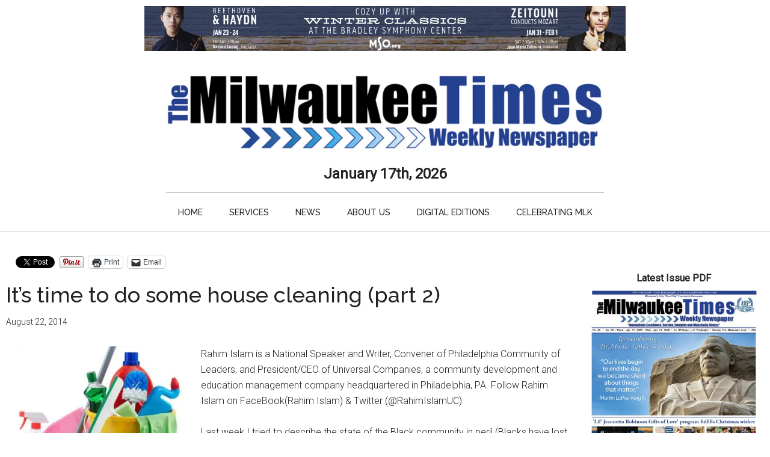

--- FILE ---
content_type: text/html; charset=UTF-8
request_url: https://milwaukeetimesnews.com/perspective/time-house-cleaning-part-2
body_size: 28785
content:
<!DOCTYPE html>
<html lang="en-US">
<head >
<meta charset="UTF-8" />
<meta name="viewport" content="width=device-width, initial-scale=1" />
<style id="jetpack-boost-critical-css">@media all{.screen-reader-text{clip:rect(1px,1px,1px,1px);height:1px;overflow:hidden;position:absolute!important;width:1px;word-wrap:normal!important}.gb-block-pricing-table:first-child{-ms-grid-row:1;-ms-grid-column:1;grid-area:col1}.gb-block-pricing-table:nth-child(2){-ms-grid-row:1;-ms-grid-column:2;grid-area:col2}.gb-block-pricing-table:nth-child(3){-ms-grid-row:1;-ms-grid-column:3;grid-area:col3}.gb-block-pricing-table:nth-child(4){-ms-grid-row:1;-ms-grid-column:4;grid-area:col4}.gb-block-layout-column:first-child{-ms-grid-row:1;-ms-grid-column:1;grid-area:col1}.gb-block-layout-column:first-child{-ms-grid-row:1;-ms-grid-column:1;grid-area:col1}.gb-block-layout-column:nth-child(2){-ms-grid-row:1;-ms-grid-column:2;grid-area:col2}.gb-block-layout-column:nth-child(3){-ms-grid-row:1;-ms-grid-column:3;grid-area:col3}.gb-block-layout-column:nth-child(4){-ms-grid-row:1;-ms-grid-column:4;grid-area:col4}.gb-block-layout-column:nth-child(5){-ms-grid-row:1;-ms-grid-column:5;grid-area:col5}.gb-block-layout-column:nth-child(6){-ms-grid-row:1;-ms-grid-column:6;grid-area:col6}@media only screen and (max-width:600px){.gpb-grid-mobile-reorder .gb-is-responsive-column .gb-block-layout-column:first-of-type{grid-area:col2}.gpb-grid-mobile-reorder .gb-is-responsive-column .gb-block-layout-column:nth-of-type(2){grid-area:col1}}.wp-block-image{margin-bottom:1.2em}}@media all{html{line-height:1.15;-webkit-text-size-adjust:100%}body{margin:0}main{display:block}h1{font-size:2em;margin:.67em 0}a{background-color:transparent}strong{font-weight:bolder}img{border-style:none}html{box-sizing:border-box}*,::after,::before{box-sizing:inherit}.entry-content::before,.entry::before,.nav-secondary::before,.site-container::before,.site-header::before,.site-inner::before,.widget::before,.wrap::before{content:" ";display:table}.entry-content::after,.entry::after,.nav-secondary::after,.site-container::after,.site-header::after,.site-inner::after,.widget::after,.wrap::after{clear:both;content:" ";display:table}body{background-color:#fff;color:#222;font-family:Roboto,sans-serif;font-size:16px;font-weight:300;line-height:1.625;overflow-x:hidden}a{background-color:inherit;color:#008285;font-weight:400;text-decoration:none}p{margin:0 0 24px;padding:0}strong{font-weight:700}ul{margin:0;padding:0}h1,h2{font-family:Raleway,sans-serif;font-weight:500;line-height:1.2;margin:0 0 16px}h1{font-size:36px}h2{font-size:30px}img{max-width:100%}img{height:auto}figure{margin:0}.screen-reader-shortcut,.screen-reader-text{border:0;clip:rect(0,0,0,0);height:1px;overflow:hidden;position:absolute!important;width:1px;word-wrap:normal!important}.site-inner,.wrap{margin:0 auto;max-width:1140px}.site-inner{clear:both;padding-top:40px}.sidebar-content-sidebar .content-sidebar-wrap{width:930px}.sidebar-content-sidebar .content-sidebar-wrap{float:right}.content{float:right;width:750px}.sidebar-content-sidebar .content{float:left}.sidebar-content-sidebar .content{width:540px}.full-width-content .content{width:100%}.sidebar-primary{float:right;width:360px}.sidebar-secondary{float:left;width:180px}.aligncenter{display:block;margin:0 auto 24px}figcaption{font-size:16px;font-style:italic;margin-top:.5em;margin-bottom:1em;text-align:center}.entry-title{font-size:36px;line-height:1}.widget{word-wrap:break-word}.genesis-skip-link{margin:0}.genesis-skip-link li{height:0;width:0;list-style:none}.primary-nav .site-header{padding-top:64px}.site-header .wrap{border-bottom:2px solid #222;padding:30px 0}.title-area{float:left;padding-top:30px}.wp-custom-logo .title-area{padding:0;text-align:center}.wp-custom-logo .title-area img{width:auto}.site-title{font-family:Raleway,sans-serif;font-size:48px;font-weight:900;line-height:1;margin-bottom:0}.site-description,.wp-custom-logo .site-title{border:0;clip:rect(0,0,0,0);height:1px;overflow:hidden;position:absolute!important;width:1px;word-wrap:normal!important}.genesis-nav-menu{clear:both;color:#222;font-family:Raleway,sans-serif;font-size:14px;font-weight:400;line-height:1;text-transform:uppercase;width:100%}.genesis-nav-menu .menu-item{display:inline-block;text-align:left}.genesis-nav-menu a{border:0;color:#222;display:block;padding:25px 20px;position:relative}.genesis-nav-menu .sub-menu{left:-9999px;opacity:0;position:absolute;width:190px;z-index:99}.genesis-nav-menu .sub-menu a{background-color:#fff;border:1px solid #222;border-top:none;font-size:12px;padding:20px;position:relative;text-transform:none;width:190px}.genesis-nav-menu .sub-menu .sub-menu{margin:-53px 0 0 189px}.nav-secondary{margin-top:-100px;padding-top:100px}.nav-secondary .wrap{border-bottom:1px solid #222}.entry{margin-bottom:60px}.entry-content p{margin-bottom:26px}.entry-meta{font-size:14px}.entry-header .entry-meta{margin-bottom:30px}.sidebar .widget{margin-bottom:40px}@media only screen and (max-width:1180px){.site-inner,.wrap{max-width:960px}.site-header .title-area,.wp-custom-logo .title-area{max-width:380px}.sidebar-content-sidebar .content-sidebar-wrap{width:780px}.content{width:630px}.sidebar-content-sidebar .content{width:450px}.sidebar-primary{width:300px}.sidebar-secondary{width:150px}}@media only screen and (max-width:1023px){.site-inner,.wrap{max-width:750px}.content,.sidebar-content-sidebar .content,.sidebar-content-sidebar .content-sidebar-wrap,.sidebar-primary,.sidebar-secondary,.site-header .title-area,.wp-custom-logo .site-header .title-area{max-width:100%;width:100%}.custom-logo-link{display:block;margin:0 auto}.genesis-nav-menu,.site-header .title-area,.site-title{text-align:center}.site-title{float:none}.primary-nav .site-header,.title-area{padding-top:0}.title-area{padding-bottom:20px}}@media only screen and (max-width:840px){.site-inner{max-width:100%}.nav-secondary,.site-header,.site-inner{padding-left:5%;padding-right:5%}}}@media all{.has-text-align-center{text-align:center}}#genesis-sidebar-secondary{display:none}.sidebar-content-sidebar .content-sidebar-wrap{width:100%!important}body{background-color:#fff;background-position:left top;background-size:auto;background-repeat:repeat-y;background-attachment:fixed}#datetime{font-size:1.5em;font-weight:600}#menu-category-navigation{text-align:center}.nav-secondary .wrap{border-bottom:1px solid #ccc!important}.site-header{max-width:728px;margin:0 auto}.site-header .wrap{border-bottom:2px solid #ccc!important}.genesis-nav-menu a{font-weight:500}.top-widget-area{width:728px;max-width:100%;margin:0 auto}.primary-nav .site-header{padding-top:0}.site-inner{max-width:100%;padding-left:10px;padding-right:10px;margin-right:0}.sidebar-content-sidebar .content-sidebar-wrap{width:90%}.sidebar-primary{float:right;width:300px}.sidebar-secondary{float:left;width:160px}.sidebar-content-sidebar .content-sidebar-wrap{width:calc(100% - 180px)}#genesis-content{padding-right:20px}.sidebar-content-sidebar .content{width:calc(100% - 300px)}#genesis-sidebar-primary{position:-webkit-sticky;position:sticky;float:right;margin:0 auto;width:300px;top:0}#genesis-sidebar-secondary{position:-webkit-sticky;position:sticky;float:left;margin:0 auto;width:160px;top:0}.site-inner,.wrap{max-width:100%}.nav-secondary .wrap{border-bottom:1px solid #222}.title-area{float:none;padding-top:0;margin:0 auto;width:fit-content}.site-header .wrap{padding:0}.primary-nav .site-header{padding-top:20px}#datetime{margin:0 auto;width:fit-content;padding-top:10px;padding-bottom:10px}.sidebar .widget{margin-bottom:0}@media only screen and (max-width:1180px){.site-inner,.wrap{max-width:100%!important}#genesis-sidebar-secondary{display:none}.content{width:100%}.sidebar-content-sidebar .content-sidebar-wrap{width:100%}}@media only screen and (max-width:960px){.sidebar-content-sidebar .content{width:calc(100% - 300px)}}@media only screen and (max-width:920px){.site-inner{margin:0 auto;width:100%}}@media only screen and (max-width:800px){#genesis-sidebar-primary{float:none;margin:0 auto;position:static;margin:0 auto;width:300px}.sidebar-content-sidebar .content{width:100%}.entry{margin-bottom:10px}}@media all{.wp-block-image img{box-sizing:border-box;height:auto;max-width:100%;vertical-align:bottom}.wp-block-image .aligncenter{display:table}.wp-block-image .aligncenter>figcaption{caption-side:bottom;display:table-caption}.wp-block-image .aligncenter{margin-left:auto;margin-right:auto}.wp-block-image figcaption{margin-bottom:1em;margin-top:.5em}.wp-block-image figure{margin:0}ul{box-sizing:border-box}.entry-content{counter-reset:footnotes}.has-text-align-center{text-align:center}.aligncenter{clear:both}.screen-reader-text{clip:rect(1px,1px,1px,1px);word-wrap:normal!important;border:0;-webkit-clip-path:inset(50%);clip-path:inset(50%);height:1px;margin:-1px;overflow:hidden;padding:0;position:absolute;width:1px}html :where(img[class*=wp-image-]){height:auto;max-width:100%}:where(figure){margin:0 0 1em}}@media all{div.sharedaddy{clear:both}.sd-sharing{margin-bottom:1em}.sd-content ul{list-style:none!important;margin:0!important;padding:0!important}.sd-content ul li{display:inline-block}.sd-content ul li a.sd-button,.sd-social-official .sd-content>ul>li>a.sd-button{background:#fff;border-radius:4px;box-shadow:0 1px 2px #0000001f,0 0 0 1px #0000001f;color:#2c3338!important;display:inline-block;font-family:Open Sans,sans-serif;font-size:13px;font-weight:500;line-height:23px;padding:4px 11px 3px 9px;text-decoration:none!important;text-shadow:none}.sd-social-official .sd-content ul li a.sd-button{align-items:center;display:flex;font-size:12px;line-height:12px;min-height:20px;padding:1px 6px 0 5px}.sd-content ul li a.sd-button>span,.sd-social-official .sd-content>ul>li>a.sd-button span{line-height:23px;margin-left:6px}.sd-social-official .sd-content ul li a.sd-button>span{line-height:12px;margin-left:3px}.sd-social-official .sd-content>ul>li>a.sd-button:before{margin-bottom:-1px}.sd-content ul li a.sd-button:before{display:inline-block;-webkit-font-smoothing:antialiased;-moz-osx-font-smoothing:grayscale;font:normal 18px/1 social-logos;text-align:center;vertical-align:top}@media screen and (-webkit-min-device-pixel-ratio:0){.sd-content ul li a.sd-button:before{position:relative;top:2px}}.sd-social-official ul li a.sd-button:before{position:relative;top:-2px}@media screen and (-webkit-min-device-pixel-ratio:0){.sd-social-official ul li a.sd-button:before{top:0}}.sd-content ul li{margin:0 8px 12px 0;padding:0}.sd-social-official .sd-content li.share-print a:before{content:""}.sd-social-official .sd-content li.share-email a:before{content:""}.sd-social-official .sd-content>ul>li>a.sd-button span{line-height:1}.sd-social-official .sd-content ul{display:flex;flex-wrap:wrap}.sd-social-official .sd-content ul:after{clear:both;content:".";display:block;height:0;visibility:hidden}.sd-social-official .sd-content ul>li{display:flex;max-height:18px}.pinterest_button{margin:0!important}.pinterest_button a{display:block!important}body .sd-social-official li.share-email a,body .sd-social-official li.share-print{position:relative;top:0}.screen-reader-text{border:0;clip:rect(1px,1px,1px,1px);-webkit-clip-path:inset(50%);clip-path:inset(50%);height:1px;margin:-1px;overflow:hidden;padding:0;position:absolute!important;width:1px;word-wrap:normal!important}}</style><meta name='robots' content='index, follow, max-image-preview:large, max-snippet:-1, max-video-preview:-1' />

	<!-- This site is optimized with the Yoast SEO plugin v26.7 - https://yoast.com/wordpress/plugins/seo/ -->
	<title>It’s time to do some house cleaning (part 2) - Milwaukee Times Weekly Newspaper</title>
	<link rel="canonical" href="https://milwaukeetimesnews.com/perspective/time-house-cleaning-part-2" />
	<meta property="og:locale" content="en_US" />
	<meta property="og:type" content="article" />
	<meta property="og:title" content="It’s time to do some house cleaning (part 2) - Milwaukee Times Weekly Newspaper" />
	<meta property="og:description" content="Rahim Islam is a National Speaker and Writer, Convener of Philadelphia Community of Leaders, and President/CEO of Universal Companies, a community development and education management company headquartered in Philadelphia, PA. Follow Rahim Islam on FaceBook(Rahim Islam) &amp; Twitter (@RahimIslamUC) Last week I tried to describe the state of the Black community in peril (Blacks have [&hellip;]" />
	<meta property="og:url" content="https://milwaukeetimesnews.com/perspective/time-house-cleaning-part-2" />
	<meta property="og:site_name" content="Milwaukee Times Weekly Newspaper" />
	<meta property="article:publisher" content="https://www.facebook.com/themilwaukeetimesweekly/" />
	<meta property="article:published_time" content="2014-08-22T18:20:43+00:00" />
	<meta property="og:image" content="https://milwaukeetimesnews.com/milwaukee-news-photo-gallery/house-cleaning-stuff1-300x261.jpg" />
	<meta name="author" content="admin" />
	<meta name="twitter:label1" content="Written by" />
	<meta name="twitter:data1" content="admin" />
	<meta name="twitter:label2" content="Est. reading time" />
	<meta name="twitter:data2" content="4 minutes" />
	<script data-jetpack-boost="ignore" type="application/ld+json" class="yoast-schema-graph">{"@context":"https://schema.org","@graph":[{"@type":"Article","@id":"https://milwaukeetimesnews.com/perspective/time-house-cleaning-part-2#article","isPartOf":{"@id":"https://milwaukeetimesnews.com/perspective/time-house-cleaning-part-2"},"author":[{"@id":"https://milwaukeetimesnews.com/#/schema/person/05e5bef11a8de60a70c730f3be93ad09"}],"headline":"It’s time to do some house cleaning (part 2)","datePublished":"2014-08-22T18:20:43+00:00","mainEntityOfPage":{"@id":"https://milwaukeetimesnews.com/perspective/time-house-cleaning-part-2"},"wordCount":858,"commentCount":0,"publisher":{"@id":"https://milwaukeetimesnews.com/#organization"},"image":{"@id":"https://milwaukeetimesnews.com/perspective/time-house-cleaning-part-2#primaryimage"},"thumbnailUrl":"https://milwaukeetimesnews.com/milwaukee-news-photo-gallery/house-cleaning-stuff1-300x261.jpg","articleSection":["Perspective"],"inLanguage":"en-US","potentialAction":[{"@type":"CommentAction","name":"Comment","target":["https://milwaukeetimesnews.com/perspective/time-house-cleaning-part-2#respond"]}]},{"@type":"WebPage","@id":"https://milwaukeetimesnews.com/perspective/time-house-cleaning-part-2","url":"https://milwaukeetimesnews.com/perspective/time-house-cleaning-part-2","name":"It’s time to do some house cleaning (part 2) - Milwaukee Times Weekly Newspaper","isPartOf":{"@id":"https://milwaukeetimesnews.com/#website"},"primaryImageOfPage":{"@id":"https://milwaukeetimesnews.com/perspective/time-house-cleaning-part-2#primaryimage"},"image":{"@id":"https://milwaukeetimesnews.com/perspective/time-house-cleaning-part-2#primaryimage"},"thumbnailUrl":"https://milwaukeetimesnews.com/milwaukee-news-photo-gallery/house-cleaning-stuff1-300x261.jpg","datePublished":"2014-08-22T18:20:43+00:00","breadcrumb":{"@id":"https://milwaukeetimesnews.com/perspective/time-house-cleaning-part-2#breadcrumb"},"inLanguage":"en-US","potentialAction":[{"@type":"ReadAction","target":["https://milwaukeetimesnews.com/perspective/time-house-cleaning-part-2"]}]},{"@type":"ImageObject","inLanguage":"en-US","@id":"https://milwaukeetimesnews.com/perspective/time-house-cleaning-part-2#primaryimage","url":"https://i0.wp.com/milwaukeetimesnews.com/milwaukee-news-photo-gallery/house-cleaning-stuff1.jpg?fit=573%2C500&ssl=1","contentUrl":"https://i0.wp.com/milwaukeetimesnews.com/milwaukee-news-photo-gallery/house-cleaning-stuff1.jpg?fit=573%2C500&ssl=1","width":573,"height":500},{"@type":"BreadcrumbList","@id":"https://milwaukeetimesnews.com/perspective/time-house-cleaning-part-2#breadcrumb","itemListElement":[{"@type":"ListItem","position":1,"name":"Home","item":"https://milwaukeetimesnews.com/"},{"@type":"ListItem","position":2,"name":"It’s time to do some house cleaning (part 2)"}]},{"@type":"WebSite","@id":"https://milwaukeetimesnews.com/#website","url":"https://milwaukeetimesnews.com/","name":"Milwaukee Times Weekly Newspaper","description":"Journalistic Excellence, Service, Integrity and Objectivity Always","publisher":{"@id":"https://milwaukeetimesnews.com/#organization"},"potentialAction":[{"@type":"SearchAction","target":{"@type":"EntryPoint","urlTemplate":"https://milwaukeetimesnews.com/?s={search_term_string}"},"query-input":{"@type":"PropertyValueSpecification","valueRequired":true,"valueName":"search_term_string"}}],"inLanguage":"en-US"},{"@type":"Organization","@id":"https://milwaukeetimesnews.com/#organization","name":"Milwaukee Times Weekly Newspaper","url":"https://milwaukeetimesnews.com/","logo":{"@type":"ImageObject","inLanguage":"en-US","@id":"https://milwaukeetimesnews.com/#/schema/logo/image/","url":"https://i0.wp.com/milwaukeetimesnews.com/milwaukee-news-photo-gallery/milwaukee-times-weekly-newspaper-logo-400-120.jpg?fit=400%2C120&ssl=1","contentUrl":"https://i0.wp.com/milwaukeetimesnews.com/milwaukee-news-photo-gallery/milwaukee-times-weekly-newspaper-logo-400-120.jpg?fit=400%2C120&ssl=1","width":"400","height":"120","caption":"Milwaukee Times Weekly Newspaper"},"image":{"@id":"https://milwaukeetimesnews.com/#/schema/logo/image/"},"sameAs":["https://www.facebook.com/themilwaukeetimesweekly/"]},{"@type":"Person","@id":"https://milwaukeetimesnews.com/#/schema/person/05e5bef11a8de60a70c730f3be93ad09","name":"admin","image":{"@type":"ImageObject","inLanguage":"en-US","@id":"https://milwaukeetimesnews.com/#/schema/person/image/c658504d017b3bce8b4c1b7b84d3d88c","url":"https://secure.gravatar.com/avatar/6797a915d459e1737872d81c59ec4612e813f382ec6f0c3e7b4834bb718a4978?s=96&d=mm&r=g","contentUrl":"https://secure.gravatar.com/avatar/6797a915d459e1737872d81c59ec4612e813f382ec6f0c3e7b4834bb718a4978?s=96&d=mm&r=g","caption":"admin"},"url":"https://milwaukeetimesnews.com/author/admin"}]}</script>
	<!-- / Yoast SEO plugin. -->


<link rel='dns-prefetch' href='//www.googletagmanager.com' />
<link rel='dns-prefetch' href='//stats.wp.com' />
<link rel='dns-prefetch' href='//fonts.googleapis.com' />
<link rel='dns-prefetch' href='//v0.wordpress.com' />
<link rel='dns-prefetch' href='//pagead2.googlesyndication.com' />
<link rel='dns-prefetch' href='//fundingchoicesmessages.google.com' />
<link rel='preconnect' href='//i0.wp.com' />
<link rel='preconnect' href='//c0.wp.com' />
<link rel="alternate" type="application/rss+xml" title="Milwaukee Times Weekly Newspaper &raquo; Feed" href="https://milwaukeetimesnews.com/feed" />
<link rel="alternate" type="application/rss+xml" title="Milwaukee Times Weekly Newspaper &raquo; Comments Feed" href="https://milwaukeetimesnews.com/comments/feed" />
<link rel="alternate" type="application/rss+xml" title="Milwaukee Times Weekly Newspaper &raquo; It’s time to do some house cleaning (part 2) Comments Feed" href="https://milwaukeetimesnews.com/perspective/time-house-cleaning-part-2/feed" />
<link rel="alternate" title="oEmbed (JSON)" type="application/json+oembed" href="https://milwaukeetimesnews.com/wp-json/oembed/1.0/embed?url=https%3A%2F%2Fmilwaukeetimesnews.com%2Fperspective%2Ftime-house-cleaning-part-2" />
<link rel="alternate" title="oEmbed (XML)" type="text/xml+oembed" href="https://milwaukeetimesnews.com/wp-json/oembed/1.0/embed?url=https%3A%2F%2Fmilwaukeetimesnews.com%2Fperspective%2Ftime-house-cleaning-part-2&#038;format=xml" />
<noscript><link rel='stylesheet' id='all-css-a529895b5612ef52c4f0542c44af7421' href='https://milwaukeetimesnews.com/wp-content/boost-cache/static/3fec812788.min.css' type='text/css' media='all' /></noscript><link data-media="all" onload="this.media=this.dataset.media; delete this.dataset.media; this.removeAttribute( &apos;onload&apos; );" rel='stylesheet' id='all-css-a529895b5612ef52c4f0542c44af7421' href='https://milwaukeetimesnews.com/wp-content/boost-cache/static/3fec812788.min.css' type='text/css' media="not all" />
<style id='magazine-pro-inline-css'>


		button:focus,
		button:hover,
		input[type="button"]:focus,
		input[type="button"]:hover,
		input[type="reset"]:focus,
		input[type="reset"]:hover,
		input[type="submit"]:focus,
		input[type="submit"]:hover,
		.archive-pagination li a:focus,
		.archive-pagination li a:hover,
		.archive-pagination li.active a,
		.button:focus,
		.button:hover,
		.entry-content .button:focus,
		.entry-content .button:hover,
		.sidebar .tagcloud a:focus,
		.sidebar .tagcloud a:hover,
		.sidebar .widget a.button:focus,
		.sidebar .widget a.button:hover,
		.site-container div.wpforms-container-full .wpforms-form input[type="submit"]:focus,
		.site-container div.wpforms-container-full .wpforms-form input[type="submit"]:hover,
		.site-container div.wpforms-container-full .wpforms-form button[type="submit"]:focus,
		.site-container div.wpforms-container-full .wpforms-form button[type="submit"]:hover,
		.widget-area .enews-widget input[type="submit"] {
			background-color: #006ee5;
			color: #ffffff;
		}

		

		a,
		.entry-title a:focus,
		.entry-title a:hover,
		.nav-secondary .genesis-nav-menu a:focus,
		.nav-secondary .genesis-nav-menu a:hover,
		.nav-secondary .genesis-nav-menu .current-menu-item > a,
		.nav-secondary .genesis-nav-menu .sub-menu .current-menu-item > a:focus,
		.nav-secondary .genesis-nav-menu .sub-menu .current-menu-item > a:hover {
			color: #006ee5;
		}
		
		.custom-logo-link,
		.wp-custom-logo .title-area {
			max-width: 960px;
		}

		.wp-custom-logo .header-widget-area {
			max-width: calc(99% - 960px);
		}
		
		.site-header .search-form,
		.wp-custom-logo .site-header .widget-area,
		.wp-custom-logo .title-area {
			float: none;
			margin: 0 auto;
			text-align: center;
		}

		.wp-custom-logo .site-header .widget-area {
			margin-top: 20px;
			max-width: 100%;
		}

		.site-header .search-form {
			max-width: 960px;
		}
		
/*# sourceURL=magazine-pro-inline-css */
</style>
<style id='magazine-pro-gutenberg-inline-css'>
.gb-block-post-grid .gb-block-post-grid-more-link:hover,
.gb-block-post-grid header .gb-block-post-grid-title a:hover {
	color: #006ee5;
}

.button-more-link.gb-block-post-grid .gb-block-post-grid-more-link:hover,
.gb-block-post-grid .is-grid .gb-block-post-grid-image a .gb-block-post-grid-date,
.site-container .wp-block-button .wp-block-button__link {
	background-color: #006ee5;
	color: #ffffff;
}

.button-more-link.gb-block-post-grid .gb-block-post-grid-more-link:hover,
.wp-block-button .wp-block-button__link:not(.has-background),
.wp-block-button .wp-block-button__link:not(.has-background):focus,
.wp-block-button .wp-block-button__link:not(.has-background):hover {
	color: #ffffff;
}

.site-container .wp-block-button.is-style-outline .wp-block-button__link {
	color: #006ee5;
}

.site-container .wp-block-button.is-style-outline .wp-block-button__link:focus,
.site-container .wp-block-button.is-style-outline .wp-block-button__link:hover {
	color: #2391ff;
}

.site-container .wp-block-pullquote.is-style-solid-color {
	background-color: #006ee5;
}		.site-container .has-small-font-size {
			font-size: 12px;
		}		.site-container .has-normal-font-size {
			font-size: 16px;
		}		.site-container .has-large-font-size {
			font-size: 20px;
		}		.site-container .has-larger-font-size {
			font-size: 24px;
		}		.site-container .has-theme-primary-color,
		.site-container .wp-block-button .wp-block-button__link.has-theme-primary-color,
		.site-container .wp-block-button.is-style-outline .wp-block-button__link.has-theme-primary-color {
			color: #006ee5;
		}
		.site-container .has-theme-primary-background-color,
		.site-container .wp-block-button .wp-block-button__link.has-theme-primary-background-color,
		.site-container .wp-block-pullquote.is-style-solid-color.has-theme-primary-background-color {
			background-color: #006ee5;
		}		.site-container .has-theme-secondary-color,
		.site-container .wp-block-button .wp-block-button__link.has-theme-secondary-color,
		.site-container .wp-block-button.is-style-outline .wp-block-button__link.has-theme-secondary-color {
			color: #006ee5;
		}
		.site-container .has-theme-secondary-background-color,
		.site-container .wp-block-button .wp-block-button__link.has-theme-secondary-background-color,
		.site-container .wp-block-pullquote.is-style-solid-color.has-theme-secondary-background-color {
			background-color: #006ee5;
		}
/*# sourceURL=magazine-pro-gutenberg-inline-css */
</style>
<style id='wp-img-auto-sizes-contain-inline-css'>
img:is([sizes=auto i],[sizes^="auto," i]){contain-intrinsic-size:3000px 1500px}
/*# sourceURL=wp-img-auto-sizes-contain-inline-css */
</style>
<style id='wp-emoji-styles-inline-css'>

	img.wp-smiley, img.emoji {
		display: inline !important;
		border: none !important;
		box-shadow: none !important;
		height: 1em !important;
		width: 1em !important;
		margin: 0 0.07em !important;
		vertical-align: -0.1em !important;
		background: none !important;
		padding: 0 !important;
	}
/*# sourceURL=wp-emoji-styles-inline-css */
</style>
<style id='wp-block-library-inline-css'>
:root{--wp-block-synced-color:#7a00df;--wp-block-synced-color--rgb:122,0,223;--wp-bound-block-color:var(--wp-block-synced-color);--wp-editor-canvas-background:#ddd;--wp-admin-theme-color:#007cba;--wp-admin-theme-color--rgb:0,124,186;--wp-admin-theme-color-darker-10:#006ba1;--wp-admin-theme-color-darker-10--rgb:0,107,160.5;--wp-admin-theme-color-darker-20:#005a87;--wp-admin-theme-color-darker-20--rgb:0,90,135;--wp-admin-border-width-focus:2px}@media (min-resolution:192dpi){:root{--wp-admin-border-width-focus:1.5px}}.wp-element-button{cursor:pointer}:root .has-very-light-gray-background-color{background-color:#eee}:root .has-very-dark-gray-background-color{background-color:#313131}:root .has-very-light-gray-color{color:#eee}:root .has-very-dark-gray-color{color:#313131}:root .has-vivid-green-cyan-to-vivid-cyan-blue-gradient-background{background:linear-gradient(135deg,#00d084,#0693e3)}:root .has-purple-crush-gradient-background{background:linear-gradient(135deg,#34e2e4,#4721fb 50%,#ab1dfe)}:root .has-hazy-dawn-gradient-background{background:linear-gradient(135deg,#faaca8,#dad0ec)}:root .has-subdued-olive-gradient-background{background:linear-gradient(135deg,#fafae1,#67a671)}:root .has-atomic-cream-gradient-background{background:linear-gradient(135deg,#fdd79a,#004a59)}:root .has-nightshade-gradient-background{background:linear-gradient(135deg,#330968,#31cdcf)}:root .has-midnight-gradient-background{background:linear-gradient(135deg,#020381,#2874fc)}:root{--wp--preset--font-size--normal:16px;--wp--preset--font-size--huge:42px}.has-regular-font-size{font-size:1em}.has-larger-font-size{font-size:2.625em}.has-normal-font-size{font-size:var(--wp--preset--font-size--normal)}.has-huge-font-size{font-size:var(--wp--preset--font-size--huge)}.has-text-align-center{text-align:center}.has-text-align-left{text-align:left}.has-text-align-right{text-align:right}.has-fit-text{white-space:nowrap!important}#end-resizable-editor-section{display:none}.aligncenter{clear:both}.items-justified-left{justify-content:flex-start}.items-justified-center{justify-content:center}.items-justified-right{justify-content:flex-end}.items-justified-space-between{justify-content:space-between}.screen-reader-text{border:0;clip-path:inset(50%);height:1px;margin:-1px;overflow:hidden;padding:0;position:absolute;width:1px;word-wrap:normal!important}.screen-reader-text:focus{background-color:#ddd;clip-path:none;color:#444;display:block;font-size:1em;height:auto;left:5px;line-height:normal;padding:15px 23px 14px;text-decoration:none;top:5px;width:auto;z-index:100000}html :where(.has-border-color){border-style:solid}html :where([style*=border-top-color]){border-top-style:solid}html :where([style*=border-right-color]){border-right-style:solid}html :where([style*=border-bottom-color]){border-bottom-style:solid}html :where([style*=border-left-color]){border-left-style:solid}html :where([style*=border-width]){border-style:solid}html :where([style*=border-top-width]){border-top-style:solid}html :where([style*=border-right-width]){border-right-style:solid}html :where([style*=border-bottom-width]){border-bottom-style:solid}html :where([style*=border-left-width]){border-left-style:solid}html :where(img[class*=wp-image-]){height:auto;max-width:100%}:where(figure){margin:0 0 1em}html :where(.is-position-sticky){--wp-admin--admin-bar--position-offset:var(--wp-admin--admin-bar--height,0px)}@media screen and (max-width:600px){html :where(.is-position-sticky){--wp-admin--admin-bar--position-offset:0px}}

/*# sourceURL=wp-block-library-inline-css */
</style><style id='wp-block-image-inline-css'>
.wp-block-image>a,.wp-block-image>figure>a{display:inline-block}.wp-block-image img{box-sizing:border-box;height:auto;max-width:100%;vertical-align:bottom}@media not (prefers-reduced-motion){.wp-block-image img.hide{visibility:hidden}.wp-block-image img.show{animation:show-content-image .4s}}.wp-block-image[style*=border-radius] img,.wp-block-image[style*=border-radius]>a{border-radius:inherit}.wp-block-image.has-custom-border img{box-sizing:border-box}.wp-block-image.aligncenter{text-align:center}.wp-block-image.alignfull>a,.wp-block-image.alignwide>a{width:100%}.wp-block-image.alignfull img,.wp-block-image.alignwide img{height:auto;width:100%}.wp-block-image .aligncenter,.wp-block-image .alignleft,.wp-block-image .alignright,.wp-block-image.aligncenter,.wp-block-image.alignleft,.wp-block-image.alignright{display:table}.wp-block-image .aligncenter>figcaption,.wp-block-image .alignleft>figcaption,.wp-block-image .alignright>figcaption,.wp-block-image.aligncenter>figcaption,.wp-block-image.alignleft>figcaption,.wp-block-image.alignright>figcaption{caption-side:bottom;display:table-caption}.wp-block-image .alignleft{float:left;margin:.5em 1em .5em 0}.wp-block-image .alignright{float:right;margin:.5em 0 .5em 1em}.wp-block-image .aligncenter{margin-left:auto;margin-right:auto}.wp-block-image :where(figcaption){margin-bottom:1em;margin-top:.5em}.wp-block-image.is-style-circle-mask img{border-radius:9999px}@supports ((-webkit-mask-image:none) or (mask-image:none)) or (-webkit-mask-image:none){.wp-block-image.is-style-circle-mask img{border-radius:0;-webkit-mask-image:url('data:image/svg+xml;utf8,<svg viewBox="0 0 100 100" xmlns="http://www.w3.org/2000/svg"><circle cx="50" cy="50" r="50"/></svg>');mask-image:url('data:image/svg+xml;utf8,<svg viewBox="0 0 100 100" xmlns="http://www.w3.org/2000/svg"><circle cx="50" cy="50" r="50"/></svg>');mask-mode:alpha;-webkit-mask-position:center;mask-position:center;-webkit-mask-repeat:no-repeat;mask-repeat:no-repeat;-webkit-mask-size:contain;mask-size:contain}}:root :where(.wp-block-image.is-style-rounded img,.wp-block-image .is-style-rounded img){border-radius:9999px}.wp-block-image figure{margin:0}.wp-lightbox-container{display:flex;flex-direction:column;position:relative}.wp-lightbox-container img{cursor:zoom-in}.wp-lightbox-container img:hover+button{opacity:1}.wp-lightbox-container button{align-items:center;backdrop-filter:blur(16px) saturate(180%);background-color:#5a5a5a40;border:none;border-radius:4px;cursor:zoom-in;display:flex;height:20px;justify-content:center;opacity:0;padding:0;position:absolute;right:16px;text-align:center;top:16px;width:20px;z-index:100}@media not (prefers-reduced-motion){.wp-lightbox-container button{transition:opacity .2s ease}}.wp-lightbox-container button:focus-visible{outline:3px auto #5a5a5a40;outline:3px auto -webkit-focus-ring-color;outline-offset:3px}.wp-lightbox-container button:hover{cursor:pointer;opacity:1}.wp-lightbox-container button:focus{opacity:1}.wp-lightbox-container button:focus,.wp-lightbox-container button:hover,.wp-lightbox-container button:not(:hover):not(:active):not(.has-background){background-color:#5a5a5a40;border:none}.wp-lightbox-overlay{box-sizing:border-box;cursor:zoom-out;height:100vh;left:0;overflow:hidden;position:fixed;top:0;visibility:hidden;width:100%;z-index:100000}.wp-lightbox-overlay .close-button{align-items:center;cursor:pointer;display:flex;justify-content:center;min-height:40px;min-width:40px;padding:0;position:absolute;right:calc(env(safe-area-inset-right) + 16px);top:calc(env(safe-area-inset-top) + 16px);z-index:5000000}.wp-lightbox-overlay .close-button:focus,.wp-lightbox-overlay .close-button:hover,.wp-lightbox-overlay .close-button:not(:hover):not(:active):not(.has-background){background:none;border:none}.wp-lightbox-overlay .lightbox-image-container{height:var(--wp--lightbox-container-height);left:50%;overflow:hidden;position:absolute;top:50%;transform:translate(-50%,-50%);transform-origin:top left;width:var(--wp--lightbox-container-width);z-index:9999999999}.wp-lightbox-overlay .wp-block-image{align-items:center;box-sizing:border-box;display:flex;height:100%;justify-content:center;margin:0;position:relative;transform-origin:0 0;width:100%;z-index:3000000}.wp-lightbox-overlay .wp-block-image img{height:var(--wp--lightbox-image-height);min-height:var(--wp--lightbox-image-height);min-width:var(--wp--lightbox-image-width);width:var(--wp--lightbox-image-width)}.wp-lightbox-overlay .wp-block-image figcaption{display:none}.wp-lightbox-overlay button{background:none;border:none}.wp-lightbox-overlay .scrim{background-color:#fff;height:100%;opacity:.9;position:absolute;width:100%;z-index:2000000}.wp-lightbox-overlay.active{visibility:visible}@media not (prefers-reduced-motion){.wp-lightbox-overlay.active{animation:turn-on-visibility .25s both}.wp-lightbox-overlay.active img{animation:turn-on-visibility .35s both}.wp-lightbox-overlay.show-closing-animation:not(.active){animation:turn-off-visibility .35s both}.wp-lightbox-overlay.show-closing-animation:not(.active) img{animation:turn-off-visibility .25s both}.wp-lightbox-overlay.zoom.active{animation:none;opacity:1;visibility:visible}.wp-lightbox-overlay.zoom.active .lightbox-image-container{animation:lightbox-zoom-in .4s}.wp-lightbox-overlay.zoom.active .lightbox-image-container img{animation:none}.wp-lightbox-overlay.zoom.active .scrim{animation:turn-on-visibility .4s forwards}.wp-lightbox-overlay.zoom.show-closing-animation:not(.active){animation:none}.wp-lightbox-overlay.zoom.show-closing-animation:not(.active) .lightbox-image-container{animation:lightbox-zoom-out .4s}.wp-lightbox-overlay.zoom.show-closing-animation:not(.active) .lightbox-image-container img{animation:none}.wp-lightbox-overlay.zoom.show-closing-animation:not(.active) .scrim{animation:turn-off-visibility .4s forwards}}@keyframes show-content-image{0%{visibility:hidden}99%{visibility:hidden}to{visibility:visible}}@keyframes turn-on-visibility{0%{opacity:0}to{opacity:1}}@keyframes turn-off-visibility{0%{opacity:1;visibility:visible}99%{opacity:0;visibility:visible}to{opacity:0;visibility:hidden}}@keyframes lightbox-zoom-in{0%{transform:translate(calc((-100vw + var(--wp--lightbox-scrollbar-width))/2 + var(--wp--lightbox-initial-left-position)),calc(-50vh + var(--wp--lightbox-initial-top-position))) scale(var(--wp--lightbox-scale))}to{transform:translate(-50%,-50%) scale(1)}}@keyframes lightbox-zoom-out{0%{transform:translate(-50%,-50%) scale(1);visibility:visible}99%{visibility:visible}to{transform:translate(calc((-100vw + var(--wp--lightbox-scrollbar-width))/2 + var(--wp--lightbox-initial-left-position)),calc(-50vh + var(--wp--lightbox-initial-top-position))) scale(var(--wp--lightbox-scale));visibility:hidden}}
/*# sourceURL=https://milwaukeetimesnews.com/wp-includes/blocks/image/style.min.css */
</style>
<style id='global-styles-inline-css'>
:root{--wp--preset--aspect-ratio--square: 1;--wp--preset--aspect-ratio--4-3: 4/3;--wp--preset--aspect-ratio--3-4: 3/4;--wp--preset--aspect-ratio--3-2: 3/2;--wp--preset--aspect-ratio--2-3: 2/3;--wp--preset--aspect-ratio--16-9: 16/9;--wp--preset--aspect-ratio--9-16: 9/16;--wp--preset--color--black: #000000;--wp--preset--color--cyan-bluish-gray: #abb8c3;--wp--preset--color--white: #ffffff;--wp--preset--color--pale-pink: #f78da7;--wp--preset--color--vivid-red: #cf2e2e;--wp--preset--color--luminous-vivid-orange: #ff6900;--wp--preset--color--luminous-vivid-amber: #fcb900;--wp--preset--color--light-green-cyan: #7bdcb5;--wp--preset--color--vivid-green-cyan: #00d084;--wp--preset--color--pale-cyan-blue: #8ed1fc;--wp--preset--color--vivid-cyan-blue: #0693e3;--wp--preset--color--vivid-purple: #9b51e0;--wp--preset--color--theme-primary: #006ee5;--wp--preset--color--theme-secondary: #006ee5;--wp--preset--gradient--vivid-cyan-blue-to-vivid-purple: linear-gradient(135deg,rgb(6,147,227) 0%,rgb(155,81,224) 100%);--wp--preset--gradient--light-green-cyan-to-vivid-green-cyan: linear-gradient(135deg,rgb(122,220,180) 0%,rgb(0,208,130) 100%);--wp--preset--gradient--luminous-vivid-amber-to-luminous-vivid-orange: linear-gradient(135deg,rgb(252,185,0) 0%,rgb(255,105,0) 100%);--wp--preset--gradient--luminous-vivid-orange-to-vivid-red: linear-gradient(135deg,rgb(255,105,0) 0%,rgb(207,46,46) 100%);--wp--preset--gradient--very-light-gray-to-cyan-bluish-gray: linear-gradient(135deg,rgb(238,238,238) 0%,rgb(169,184,195) 100%);--wp--preset--gradient--cool-to-warm-spectrum: linear-gradient(135deg,rgb(74,234,220) 0%,rgb(151,120,209) 20%,rgb(207,42,186) 40%,rgb(238,44,130) 60%,rgb(251,105,98) 80%,rgb(254,248,76) 100%);--wp--preset--gradient--blush-light-purple: linear-gradient(135deg,rgb(255,206,236) 0%,rgb(152,150,240) 100%);--wp--preset--gradient--blush-bordeaux: linear-gradient(135deg,rgb(254,205,165) 0%,rgb(254,45,45) 50%,rgb(107,0,62) 100%);--wp--preset--gradient--luminous-dusk: linear-gradient(135deg,rgb(255,203,112) 0%,rgb(199,81,192) 50%,rgb(65,88,208) 100%);--wp--preset--gradient--pale-ocean: linear-gradient(135deg,rgb(255,245,203) 0%,rgb(182,227,212) 50%,rgb(51,167,181) 100%);--wp--preset--gradient--electric-grass: linear-gradient(135deg,rgb(202,248,128) 0%,rgb(113,206,126) 100%);--wp--preset--gradient--midnight: linear-gradient(135deg,rgb(2,3,129) 0%,rgb(40,116,252) 100%);--wp--preset--font-size--small: 12px;--wp--preset--font-size--medium: 20px;--wp--preset--font-size--large: 20px;--wp--preset--font-size--x-large: 42px;--wp--preset--font-size--normal: 16px;--wp--preset--font-size--larger: 24px;--wp--preset--spacing--20: 0.44rem;--wp--preset--spacing--30: 0.67rem;--wp--preset--spacing--40: 1rem;--wp--preset--spacing--50: 1.5rem;--wp--preset--spacing--60: 2.25rem;--wp--preset--spacing--70: 3.38rem;--wp--preset--spacing--80: 5.06rem;--wp--preset--shadow--natural: 6px 6px 9px rgba(0, 0, 0, 0.2);--wp--preset--shadow--deep: 12px 12px 50px rgba(0, 0, 0, 0.4);--wp--preset--shadow--sharp: 6px 6px 0px rgba(0, 0, 0, 0.2);--wp--preset--shadow--outlined: 6px 6px 0px -3px rgb(255, 255, 255), 6px 6px rgb(0, 0, 0);--wp--preset--shadow--crisp: 6px 6px 0px rgb(0, 0, 0);}:where(.is-layout-flex){gap: 0.5em;}:where(.is-layout-grid){gap: 0.5em;}body .is-layout-flex{display: flex;}.is-layout-flex{flex-wrap: wrap;align-items: center;}.is-layout-flex > :is(*, div){margin: 0;}body .is-layout-grid{display: grid;}.is-layout-grid > :is(*, div){margin: 0;}:where(.wp-block-columns.is-layout-flex){gap: 2em;}:where(.wp-block-columns.is-layout-grid){gap: 2em;}:where(.wp-block-post-template.is-layout-flex){gap: 1.25em;}:where(.wp-block-post-template.is-layout-grid){gap: 1.25em;}.has-black-color{color: var(--wp--preset--color--black) !important;}.has-cyan-bluish-gray-color{color: var(--wp--preset--color--cyan-bluish-gray) !important;}.has-white-color{color: var(--wp--preset--color--white) !important;}.has-pale-pink-color{color: var(--wp--preset--color--pale-pink) !important;}.has-vivid-red-color{color: var(--wp--preset--color--vivid-red) !important;}.has-luminous-vivid-orange-color{color: var(--wp--preset--color--luminous-vivid-orange) !important;}.has-luminous-vivid-amber-color{color: var(--wp--preset--color--luminous-vivid-amber) !important;}.has-light-green-cyan-color{color: var(--wp--preset--color--light-green-cyan) !important;}.has-vivid-green-cyan-color{color: var(--wp--preset--color--vivid-green-cyan) !important;}.has-pale-cyan-blue-color{color: var(--wp--preset--color--pale-cyan-blue) !important;}.has-vivid-cyan-blue-color{color: var(--wp--preset--color--vivid-cyan-blue) !important;}.has-vivid-purple-color{color: var(--wp--preset--color--vivid-purple) !important;}.has-black-background-color{background-color: var(--wp--preset--color--black) !important;}.has-cyan-bluish-gray-background-color{background-color: var(--wp--preset--color--cyan-bluish-gray) !important;}.has-white-background-color{background-color: var(--wp--preset--color--white) !important;}.has-pale-pink-background-color{background-color: var(--wp--preset--color--pale-pink) !important;}.has-vivid-red-background-color{background-color: var(--wp--preset--color--vivid-red) !important;}.has-luminous-vivid-orange-background-color{background-color: var(--wp--preset--color--luminous-vivid-orange) !important;}.has-luminous-vivid-amber-background-color{background-color: var(--wp--preset--color--luminous-vivid-amber) !important;}.has-light-green-cyan-background-color{background-color: var(--wp--preset--color--light-green-cyan) !important;}.has-vivid-green-cyan-background-color{background-color: var(--wp--preset--color--vivid-green-cyan) !important;}.has-pale-cyan-blue-background-color{background-color: var(--wp--preset--color--pale-cyan-blue) !important;}.has-vivid-cyan-blue-background-color{background-color: var(--wp--preset--color--vivid-cyan-blue) !important;}.has-vivid-purple-background-color{background-color: var(--wp--preset--color--vivid-purple) !important;}.has-black-border-color{border-color: var(--wp--preset--color--black) !important;}.has-cyan-bluish-gray-border-color{border-color: var(--wp--preset--color--cyan-bluish-gray) !important;}.has-white-border-color{border-color: var(--wp--preset--color--white) !important;}.has-pale-pink-border-color{border-color: var(--wp--preset--color--pale-pink) !important;}.has-vivid-red-border-color{border-color: var(--wp--preset--color--vivid-red) !important;}.has-luminous-vivid-orange-border-color{border-color: var(--wp--preset--color--luminous-vivid-orange) !important;}.has-luminous-vivid-amber-border-color{border-color: var(--wp--preset--color--luminous-vivid-amber) !important;}.has-light-green-cyan-border-color{border-color: var(--wp--preset--color--light-green-cyan) !important;}.has-vivid-green-cyan-border-color{border-color: var(--wp--preset--color--vivid-green-cyan) !important;}.has-pale-cyan-blue-border-color{border-color: var(--wp--preset--color--pale-cyan-blue) !important;}.has-vivid-cyan-blue-border-color{border-color: var(--wp--preset--color--vivid-cyan-blue) !important;}.has-vivid-purple-border-color{border-color: var(--wp--preset--color--vivid-purple) !important;}.has-vivid-cyan-blue-to-vivid-purple-gradient-background{background: var(--wp--preset--gradient--vivid-cyan-blue-to-vivid-purple) !important;}.has-light-green-cyan-to-vivid-green-cyan-gradient-background{background: var(--wp--preset--gradient--light-green-cyan-to-vivid-green-cyan) !important;}.has-luminous-vivid-amber-to-luminous-vivid-orange-gradient-background{background: var(--wp--preset--gradient--luminous-vivid-amber-to-luminous-vivid-orange) !important;}.has-luminous-vivid-orange-to-vivid-red-gradient-background{background: var(--wp--preset--gradient--luminous-vivid-orange-to-vivid-red) !important;}.has-very-light-gray-to-cyan-bluish-gray-gradient-background{background: var(--wp--preset--gradient--very-light-gray-to-cyan-bluish-gray) !important;}.has-cool-to-warm-spectrum-gradient-background{background: var(--wp--preset--gradient--cool-to-warm-spectrum) !important;}.has-blush-light-purple-gradient-background{background: var(--wp--preset--gradient--blush-light-purple) !important;}.has-blush-bordeaux-gradient-background{background: var(--wp--preset--gradient--blush-bordeaux) !important;}.has-luminous-dusk-gradient-background{background: var(--wp--preset--gradient--luminous-dusk) !important;}.has-pale-ocean-gradient-background{background: var(--wp--preset--gradient--pale-ocean) !important;}.has-electric-grass-gradient-background{background: var(--wp--preset--gradient--electric-grass) !important;}.has-midnight-gradient-background{background: var(--wp--preset--gradient--midnight) !important;}.has-small-font-size{font-size: var(--wp--preset--font-size--small) !important;}.has-medium-font-size{font-size: var(--wp--preset--font-size--medium) !important;}.has-large-font-size{font-size: var(--wp--preset--font-size--large) !important;}.has-x-large-font-size{font-size: var(--wp--preset--font-size--x-large) !important;}
/*# sourceURL=global-styles-inline-css */
</style>

<style id='classic-theme-styles-inline-css'>
/*! This file is auto-generated */
.wp-block-button__link{color:#fff;background-color:#32373c;border-radius:9999px;box-shadow:none;text-decoration:none;padding:calc(.667em + 2px) calc(1.333em + 2px);font-size:1.125em}.wp-block-file__button{background:#32373c;color:#fff;text-decoration:none}
/*# sourceURL=/wp-includes/css/classic-themes.min.css */
</style>
<noscript><link rel='stylesheet' id='dashicons-css' href='https://milwaukeetimesnews.com/wp-includes/css/dashicons.min.css?ver=6.9' media='all' />
</noscript><link data-media="all" onload="this.media=this.dataset.media; delete this.dataset.media; this.removeAttribute( &apos;onload&apos; );" rel='stylesheet' id='dashicons-css' href='https://milwaukeetimesnews.com/wp-includes/css/dashicons.min.css?ver=6.9' media="not all" />
<noscript><link rel='stylesheet' id='magazine-pro-fonts-css' href='https://fonts.googleapis.com/css?family=Roboto%3A300%2C400%7CRaleway%3A400%2C500%2C900&#038;ver=3.7.2' media='all' />
</noscript><link data-media="all" onload="this.media=this.dataset.media; delete this.dataset.media; this.removeAttribute( &apos;onload&apos; );" rel='stylesheet' id='magazine-pro-fonts-css' href='https://fonts.googleapis.com/css?family=Roboto%3A300%2C400%7CRaleway%3A400%2C500%2C900&#038;ver=3.7.2' media="not all" />
<!--n2css--><!--n2js-->


<!-- Google tag (gtag.js) snippet added by Site Kit -->
<!-- Google Analytics snippet added by Site Kit -->


<link rel="https://api.w.org/" href="https://milwaukeetimesnews.com/wp-json/" /><link rel="alternate" title="JSON" type="application/json" href="https://milwaukeetimesnews.com/wp-json/wp/v2/posts/12303" /><link rel="EditURI" type="application/rsd+xml" title="RSD" href="https://milwaukeetimesnews.com/xmlrpc.php?rsd" />
<meta name="generator" content="WordPress 6.9" />
<link rel='shortlink' href='https://milwaukeetimesnews.com/?p=12303' />

<!-- This site is using AdRotate v5.17.2 to display their advertisements - https://ajdg.solutions/ -->
<!-- AdRotate CSS -->
<style type="text/css" media="screen">
	.g { margin:0px; padding:0px; overflow:hidden; line-height:1; zoom:1; }
	.g img { height:auto; }
	.g-col { position:relative; float:left; }
	.g-col:first-child { margin-left: 0; }
	.g-col:last-child { margin-right: 0; }
	.g-1 { margin:0px;  width:100%; max-width:1506px; height:100%; max-height:1218px; }
	.g-2 { margin:0px;  width:100%; max-width:1600px; height:100%; max-height:1143px; }
	@media only screen and (max-width: 480px) {
		.g-col, .g-dyn, .g-single { width:100%; margin-left:0; margin-right:0; }
	}
</style>
<!-- /AdRotate CSS -->

<meta name="generator" content="Site Kit by Google 1.170.0" />	<style>img#wpstats{display:none}</style>
		
<!-- Google AdSense meta tags added by Site Kit -->
<meta name="google-adsense-platform-account" content="ca-host-pub-2644536267352236">
<meta name="google-adsense-platform-domain" content="sitekit.withgoogle.com">
<!-- End Google AdSense meta tags added by Site Kit -->

<!-- Google AdSense snippet added by Site Kit -->


<!-- End Google AdSense snippet added by Site Kit -->

<!-- Google AdSense Ad Blocking Recovery snippet added by Site Kit -->

<!-- End Google AdSense Ad Blocking Recovery snippet added by Site Kit -->

<!-- Google AdSense Ad Blocking Recovery Error Protection snippet added by Site Kit -->

<!-- End Google AdSense Ad Blocking Recovery Error Protection snippet added by Site Kit -->
<link rel="icon" href="https://i0.wp.com/milwaukeetimesnews.com/milwaukee-news-photo-gallery/2023/07/cropped-the-milwaukee-times-weekly-newspaper-square-logo.jpg?fit=32%2C32&#038;ssl=1" sizes="32x32" />
<link rel="icon" href="https://i0.wp.com/milwaukeetimesnews.com/milwaukee-news-photo-gallery/2023/07/cropped-the-milwaukee-times-weekly-newspaper-square-logo.jpg?fit=192%2C192&#038;ssl=1" sizes="192x192" />
<link rel="apple-touch-icon" href="https://i0.wp.com/milwaukeetimesnews.com/milwaukee-news-photo-gallery/2023/07/cropped-the-milwaukee-times-weekly-newspaper-square-logo.jpg?fit=180%2C180&#038;ssl=1" />
<meta name="msapplication-TileImage" content="https://i0.wp.com/milwaukeetimesnews.com/milwaukee-news-photo-gallery/2023/07/cropped-the-milwaukee-times-weekly-newspaper-square-logo.jpg?fit=270%2C270&#038;ssl=1" />
		<style id="wp-custom-css">
			/* remove this for left 160px sidebar */
#genesis-sidebar-secondary {
	display:none;
}
.content-sidebar-sidebar .content-sidebar-wrap, .sidebar-content-sidebar .content-sidebar-wrap, .sidebar-sidebar-content .content-sidebar-wrap {
  width: 100% !important;
}
/* end remove this for left 160px sidebar */

body {
	  background-color: #ffffff;
  /* background-image: url("https://miltimesdev1.milwaukeetimesnews.com/milwaukee-news-photo-gallery/bg.fw_.png"); */
  background-position: left top;
  background-size: auto;
  background-repeat: repeat-y;
  background-attachment: fixed;
}

#topheader {
	width: 720px;
	margin: 0 auto;
}



#datetime {
	font-size: 1.5em;
  font-weight: 600;
}
#menu-category-navigation {
	text-align: center;
}
.nav-secondary .wrap {
  border-bottom: 1px solid #ccc !important;
}
.site-header {
	max-width: 728px;
	margin: 0 auto;
}
.site-header .wrap {
  border-bottom: 2px solid #ccc !important;
}
.genesis-nav-menu a {
  font-weight: 500;
}
.top-widget-area {
	/* top widget area for very top of site available */
	/* display:none !important; */
	width: auto;
	max-width: 720px;
	margin: 0 auto;
}

div.top-widget-area.widget-area div.a-single {
	text-align: center;
}

.primary-nav .site-header {
	padding-top: 0px;
}
.site-inner {
  /* margin: 0 auto; */
  max-width: 100%;
  padding-left: 10px;
  padding-right: 10px;
	/* width: calc(100% - 180px); */
	margin-right: 0px;
	/* margin-left: 180px; */
}

.content-sidebar-sidebar .content-sidebar-wrap, .sidebar-content-sidebar .content-sidebar-wrap, .sidebar-sidebar-content .content-sidebar-wrap {
  width: 90%;
}
.sidebar-primary {
  float: right;
  width: 300px;
}
.sidebar-secondary {
  float: left;
	width: 160px;
	/* min-width: 180px; */
}

.content-sidebar-sidebar .content-sidebar-wrap, .sidebar-content-sidebar .content-sidebar-wrap, .sidebar-sidebar-content .content-sidebar-wrap {
  width: calc(100% - 180px);
}
.content-sidebar-wrap {
	/* padding-left: 20px; */
}
#genesis-content {
	padding-right: 20px;
}

.content-sidebar-sidebar .content, .sidebar-content-sidebar .content, .sidebar-sidebar-content .content {
  /* width: auto; */
  width: calc(100% - 300px);
}
#genesis-sidebar-primary {
  position: -webkit-sticky;
  position: sticky;
	float: right;
margin: 0 auto;
width: 300px;
  top: 0;
}
#genesis-sidebar-secondary
{
  position: -webkit-sticky;
  position: sticky;
	float: left;
margin: 0 auto;
width: 160px;
  top: 0;
}

.site-inner, .wrap {
  /* margin: 0 auto; */
  max-width: 100%;
}

.nav-secondary .wrap {
  border-bottom: 1px solid #222;
}
.title-area {
  float: none;
  padding-top: 0px;
	margin: 0 auto;
  width: fit-content;
}
.site-header .wrap {
	padding: 0px;
}

.primary-nav .site-header {
  padding-top: 20px;
}

#datetime {
	margin: 0 auto;
	width: fit-content;
	padding-top: 10px;
	padding-bottom: 10px;
}

#top-notices {
	display: flex;
	flex-wrap: wrap;
	justify-content: space-evenly;
	margin-top: 10px;
}
.header-center {
	display: flex;
	flex-direction: column;
	justify-content: space-evenly;
}

.sidebar .widget {
  margin-bottom: 0px;
}

.gb-block-post-grid .is-grid article, .gb-block-post-grid .gb-is-grid article {
	margin-bottom: 10px;
}
.gb-block-post-grid .is-list .gb-block-post-grid-title, .gb-block-post-grid header .gb-block-post-grid-title a {
  color: #222;
  font-size: 24px;
  font-weight: 800;
  text-decoration: none;
}

.home .gb-post-grid-section-title {
	font-weight: 800;
	font-size: 24px;
}

.gb-block-post-grid .gb-block-post-grid-image img {
  display: block;
	height: 300px;
  width: auto;
	margin: 0 auto;
	object-fit: cover;
}

.gb-block-post-grid-byline .author {
	display: block;
}

.gb-block-post-grid .is-grid .gb-block-post-grid-image a .gb-block-post-grid-date {
	bottom: 0;
  width: fit-content;
  left: 0;
	font-weight: 800;
	letter-spacing: 0.8px;
}


/* ADS TWEAKING */

.home .entry-content .a-single {
	width: fit-content;
	margin: 0 auto;
}


@media only screen and (max-width: 1350px) {
/* rearrange top ads */
	.header-left {
		order: 1;
	}
	.header-center {
		order: -1;
		width: 100%;
    text-align: center;
	}
	.header-right2 {
		order: 3;
	}
}


@media only screen and (max-width: 1180px) {
.site-inner, .wrap {
  max-width: 100% !important;
}
	
	
	   /* reduce of items on home page on small screens */
	 section.gb-block-post-grid.extra-home-links {
       display: none !important;
   }
	#genesis-sidebar-secondary {
		display: none;
	}	
	.content {
       /* float: left; */
       width: 100%;
	}
	.content-sidebar-sidebar .content-sidebar-wrap, .sidebar-content-sidebar .content-sidebar-wrap, .sidebar-sidebar-content .content-sidebar-wrap {
  width: 100%;
}
}



@media only screen and (max-width: 960px) {

		.content-sidebar-sidebar .content, .sidebar-content-sidebar .content, .sidebar-sidebar-content .content {
  /* width: auto; */
  width: calc(100% - 300px);
}
}



@media only screen and (max-width: 920px) {
	.site-inner {
  margin: 0 auto;
  width: 100%;

}
}

@media only screen and (max-width: 800px) {
		#genesis-sidebar-primary {
		float: none;
		margin: 0 auto;
		  position: static;
margin: 0 auto;
width: 300px;
  
	}

	.content-sidebar-sidebar .content, .sidebar-content-sidebar .content, .sidebar-sidebar-content .content {
  width: 100%;
}

	.entry {
  margin-bottom: 10px;
}

}

@media only screen and (max-width: 640px) {
/* rearrange top ads */
	.header-right2 {
		display: none;
	}

	.remove-from-smallest-width {
		display: none !important;
	}
	.header-center section:nth-child(2) {
		display: none !important;
	}
	
/* remove img floats on small screens */	
	a.alignleft, img.alignleft, .wp-caption.alignleft {
  margin: 10px auto;
	display: block;
}
.alignleft {
  float: none;
  text-align: center;
}
	a.alignright, img.alignright, .wp-caption.alignleft {
  margin: 10px auto;
	display: block;
}
.alignright {
  float: none;
  text-align: center;
}	
	
}		</style>
		</head>
<body class="wp-singular post-template-default single single-post postid-12303 single-format-standard wp-custom-logo wp-embed-responsive wp-theme-genesis wp-child-theme-magazine-pro header-full-width sidebar-content-sidebar genesis-breadcrumbs-hidden genesis-singular-image-hidden genesis-footer-widgets-hidden lifestyle-blue primary-nav"><div class="site-container"><ul class="genesis-skip-link"><li><a href="#genesis-content" class="screen-reader-shortcut"> Skip to main content</a></li><li><a href="#genesis-nav-secondary" class="screen-reader-shortcut"> Skip to secondary menu</a></li><li><a href="#genesis-sidebar-primary" class="screen-reader-shortcut"> Skip to primary sidebar</a></li><li><a href="#genesis-sidebar-secondary" class="screen-reader-shortcut"> Skip to secondary sidebar</a></li></ul><div id="top-notices"><div class="header-center"><section id="block-26" class="widget widget_block widget_media_image"><div class="widget-wrap">
<figure class="wp-block-image size-large"><a href="https://www.mso.org/"><img fetchpriority="high" decoding="async" width="800" height="75" src="https://milwaukeetimesnews.com/milwaukee-news-photo-gallery/2025/12/2526_MSO-C07_08-dgAd_960x90-800x75.jpg" alt="" class="wp-image-40048" srcset="https://i0.wp.com/milwaukeetimesnews.com/milwaukee-news-photo-gallery/2025/12/2526_MSO-C07_08-dgAd_960x90.jpg?resize=800%2C75&amp;ssl=1 800w, https://i0.wp.com/milwaukeetimesnews.com/milwaukee-news-photo-gallery/2025/12/2526_MSO-C07_08-dgAd_960x90.jpg?resize=300%2C28&amp;ssl=1 300w, https://i0.wp.com/milwaukeetimesnews.com/milwaukee-news-photo-gallery/2025/12/2526_MSO-C07_08-dgAd_960x90.jpg?resize=768%2C72&amp;ssl=1 768w, https://i0.wp.com/milwaukeetimesnews.com/milwaukee-news-photo-gallery/2025/12/2526_MSO-C07_08-dgAd_960x90.jpg?resize=1536%2C144&amp;ssl=1 1536w, https://i0.wp.com/milwaukeetimesnews.com/milwaukee-news-photo-gallery/2025/12/2526_MSO-C07_08-dgAd_960x90.jpg?w=1920&amp;ssl=1 1920w" sizes="(max-width: 800px) 100vw, 800px" /></a></figure>
</div></section>
</div></div><header class="site-header"><div class="wrap"><div class="title-area"><a href="https://milwaukeetimesnews.com/" class="custom-logo-link" rel="home"><img width="1600" height="280" src="https://i0.wp.com/milwaukeetimesnews.com/milwaukee-news-photo-gallery/2023/05/milwaukee-times-weekly-newspaper-logo-1600x280-1.jpg?fit=1600%2C280&amp;ssl=1" class="custom-logo" alt="Milwaukee Times Weekly Newspaper" decoding="async" srcset="https://i0.wp.com/milwaukeetimesnews.com/milwaukee-news-photo-gallery/2023/05/milwaukee-times-weekly-newspaper-logo-1600x280-1.jpg?w=1600&amp;ssl=1 1600w, https://i0.wp.com/milwaukeetimesnews.com/milwaukee-news-photo-gallery/2023/05/milwaukee-times-weekly-newspaper-logo-1600x280-1.jpg?resize=300%2C53&amp;ssl=1 300w, https://i0.wp.com/milwaukeetimesnews.com/milwaukee-news-photo-gallery/2023/05/milwaukee-times-weekly-newspaper-logo-1600x280-1.jpg?resize=800%2C140&amp;ssl=1 800w, https://i0.wp.com/milwaukeetimesnews.com/milwaukee-news-photo-gallery/2023/05/milwaukee-times-weekly-newspaper-logo-1600x280-1.jpg?resize=768%2C134&amp;ssl=1 768w, https://i0.wp.com/milwaukeetimesnews.com/milwaukee-news-photo-gallery/2023/05/milwaukee-times-weekly-newspaper-logo-1600x280-1.jpg?resize=1536%2C269&amp;ssl=1 1536w" sizes="(max-width: 1600px) 100vw, 1600px" /></a><p class="site-title">Milwaukee Times Weekly Newspaper</p><p class="site-description">Journalistic Excellence, Service, Integrity and Objectivity Always</p></div><div id="datetime"">
 January 17th, 2026</div> </div></header><nav class="nav-secondary" aria-label="Secondary" id="genesis-nav-secondary"><div class="wrap"><ul id="menu-category-navigation" class="menu genesis-nav-menu menu-secondary js-superfish"><li id="menu-item-17804" class="menu-item menu-item-type-custom menu-item-object-custom menu-item-home menu-item-17804"><a href="https://milwaukeetimesnews.com"><span >Home</span></a></li>
<li id="menu-item-17800" class="menu-item menu-item-type-post_type menu-item-object-page menu-item-has-children menu-item-17800"><a href="https://milwaukeetimesnews.com/printing-brochures-flyers-banners-business-cards"><span >Services</span></a>
<ul class="sub-menu">
	<li id="menu-item-17797" class="menu-item menu-item-type-post_type menu-item-object-page menu-item-17797"><a href="https://milwaukeetimesnews.com/advertising-print-online-targeted-ads"><span >Advertising</span></a></li>
	<li id="menu-item-39887" class="menu-item menu-item-type-post_type menu-item-object-page menu-item-39887"><a href="https://milwaukeetimesnews.com/obituary-program-pricing"><span >Obituary Program Pricing</span></a></li>
</ul>
</li>
<li id="menu-item-33953" class="menu-item menu-item-type-taxonomy menu-item-object-category menu-item-has-children menu-item-33953"><a href="https://milwaukeetimesnews.com/category/national-local-news-story"><span >News</span></a>
<ul class="sub-menu">
	<li id="menu-item-33961" class="menu-item menu-item-type-taxonomy menu-item-object-category menu-item-33961"><a href="https://milwaukeetimesnews.com/category/arts-entertainment-show-movie-play-theater"><span >Arts and Entertainment</span></a></li>
	<li id="menu-item-341" class="menu-item menu-item-type-taxonomy menu-item-object-category menu-item-has-children menu-item-341"><a href="https://milwaukeetimesnews.com/category/christian-times-religion-ministry-counseling"><span >Christian Times</span></a>
	<ul class="sub-menu">
		<li id="menu-item-18368" class="menu-item menu-item-type-post_type menu-item-object-page menu-item-18368"><a href="https://milwaukeetimesnews.com/ministries-list"><span >Ministries List</span></a></li>
	</ul>
</li>
	<li id="menu-item-33954" class="menu-item menu-item-type-taxonomy menu-item-object-category menu-item-33954"><a href="https://milwaukeetimesnews.com/category/editorial-commentary-opinion-judgement-review"><span >Editorials</span></a></li>
	<li id="menu-item-33958" class="menu-item menu-item-type-taxonomy menu-item-object-category menu-item-33958"><a href="https://milwaukeetimesnews.com/category/education-school-college-scholarship"><span >Education</span></a></li>
	<li id="menu-item-33955" class="menu-item menu-item-type-taxonomy menu-item-object-category menu-item-33955"><a href="https://milwaukeetimesnews.com/category/featured-article-story"><span >Featured</span></a></li>
	<li id="menu-item-33957" class="menu-item menu-item-type-taxonomy menu-item-object-category menu-item-has-children menu-item-33957"><a href="https://milwaukeetimesnews.com/category/personal-finance-business-commerce"><span >Finance &#038; Business</span></a>
	<ul class="sub-menu">
		<li id="menu-item-40032" class="menu-item menu-item-type-taxonomy menu-item-object-category menu-item-40032"><a href="https://milwaukeetimesnews.com/category/businesses"><span >Businesses</span></a></li>
	</ul>
</li>
	<li id="menu-item-33956" class="menu-item menu-item-type-taxonomy menu-item-object-category menu-item-33956"><a href="https://milwaukeetimesnews.com/category/health-fitness-exercise-weight-loss-eating-right"><span >Health</span></a></li>
	<li id="menu-item-340" class="menu-item menu-item-type-taxonomy menu-item-object-category menu-item-has-children menu-item-340"><a href="https://milwaukeetimesnews.com/category/lifestyle-recipe-tips-home-decorating-gardening"><span >Lifestyles</span></a>
	<ul class="sub-menu">
		<li id="menu-item-33960" class="menu-item menu-item-type-taxonomy menu-item-object-category menu-item-33960"><a href="https://milwaukeetimesnews.com/category/our-history-black-history-historical-news"><span >Our History</span></a></li>
	</ul>
</li>
	<li id="menu-item-40033" class="menu-item menu-item-type-taxonomy menu-item-object-category menu-item-has-children menu-item-40033"><a href="https://milwaukeetimesnews.com/category/national-local-news-story"><span >National and Local News</span></a>
	<ul class="sub-menu">
		<li id="menu-item-40034" class="menu-item menu-item-type-taxonomy menu-item-object-category menu-item-40034"><a href="https://milwaukeetimesnews.com/category/community-spotlight-award-recognition"><span >Community Spotlight</span></a></li>
	</ul>
</li>
	<li id="menu-item-33962" class="menu-item menu-item-type-taxonomy menu-item-object-category menu-item-33962"><a href="https://milwaukeetimesnews.com/category/obituary-announcement-death-notice-tribute"><span >Obituaries</span></a></li>
	<li id="menu-item-33959" class="menu-item menu-item-type-taxonomy menu-item-object-category menu-item-33959"><a href="https://milwaukeetimesnews.com/category/whats-happening-current-events-news"><span >Whats Happening?</span></a></li>
</ul>
</li>
<li id="menu-item-39827" class="menu-item menu-item-type-post_type menu-item-object-page menu-item-has-children menu-item-39827"><a href="https://milwaukeetimesnews.com/about-us"><span >About Us</span></a>
<ul class="sub-menu">
	<li id="menu-item-17794" class="menu-item menu-item-type-post_type menu-item-object-page menu-item-17794"><a href="https://milwaukeetimesnews.com/about-us/contact-us"><span >Contact Us</span></a></li>
</ul>
</li>
<li id="menu-item-9977" class="menu-item menu-item-type-taxonomy menu-item-object-category menu-item-9977"><a href="https://milwaukeetimesnews.com/category/digital-editions"><span >Digital Editions</span></a></li>
<li id="menu-item-40278" class="menu-item menu-item-type-taxonomy menu-item-object-category menu-item-40278"><a href="https://milwaukeetimesnews.com/category/our-history-black-history-historical-news/celebrating-mlk"><span >Celebrating MLK</span></a></li>
</ul></div></nav><div class="site-inner"><div class="content-sidebar-wrap"><main class="content" id="genesis-content"><article class="post-12303 post type-post status-publish format-standard category-perspective entry" aria-label="It’s time to do some house cleaning (part 2)"><header class="entry-header"><div class="sharedaddy sd-sharing-enabled"><div class="robots-nocontent sd-block sd-social sd-social-official sd-sharing"><div class="sd-content"><ul><li class="share-facebook"><div class="fb-share-button" data-href="https://milwaukeetimesnews.com/perspective/time-house-cleaning-part-2" data-layout="button_count"></div></li><li class="share-linkedin"><div class="linkedin_button"></div></li><li class="share-twitter"><a href="https://twitter.com/share" class="twitter-share-button" data-url="https://milwaukeetimesnews.com/perspective/time-house-cleaning-part-2" data-text="It’s time to do some house cleaning (part 2)"  >Tweet</a></li><li class="share-pinterest"><div class="pinterest_button"><a href="https://www.pinterest.com/pin/create/button/?url=https%3A%2F%2Fmilwaukeetimesnews.com%2Fperspective%2Ftime-house-cleaning-part-2&#038;media=https%3A%2F%2Fmilwaukeetimesnews.com%2Fmilwaukee-news-photo-gallery%2Fhouse-cleaning-stuff1-300x261.jpg&#038;description=It%E2%80%99s%20time%20to%20do%20some%20house%20cleaning%20%28part%202%29" data-pin-do="buttonPin" data-pin-config="beside"><img src="//assets.pinterest.com/images/pidgets/pinit_fg_en_rect_gray_20.png" /></a></div></li><li class="share-print"><a rel="nofollow noopener noreferrer"
				data-shared="sharing-print-12303"
				class="share-print sd-button"
				href="https://milwaukeetimesnews.com/perspective/time-house-cleaning-part-2#print?share=print"
				target="_blank"
				aria-labelledby="sharing-print-12303"
				>
				<span id="sharing-print-12303" hidden>Click to print (Opens in new window)</span>
				<span>Print</span>
			</a></li><li class="share-email"><a rel="nofollow noopener noreferrer"
				data-shared="sharing-email-12303"
				class="share-email sd-button"
				href="mailto:?subject=%5BShared%20Post%5D%20It%E2%80%99s%20time%20to%20do%20some%20house%20cleaning%20%28part%202%29&#038;body=https%3A%2F%2Fmilwaukeetimesnews.com%2Fperspective%2Ftime-house-cleaning-part-2&#038;share=email"
				target="_blank"
				aria-labelledby="sharing-email-12303"
				data-email-share-error-title="Do you have email set up?" data-email-share-error-text="If you&#039;re having problems sharing via email, you might not have email set up for your browser. You may need to create a new email yourself." data-email-share-nonce="a95d63e550" data-email-share-track-url="https://milwaukeetimesnews.com/perspective/time-house-cleaning-part-2?share=email">
				<span id="sharing-email-12303" hidden>Click to email a link to a friend (Opens in new window)</span>
				<span>Email</span>
			</a></li><li class="share-end"></li></ul></div></div></div><h1 class="entry-title">It’s time to do some house cleaning (part 2)</h1>
<p class="entry-meta"><time class="entry-time">August 22, 2014</time></p></header><div class="entry-content"><p><img data-recalc-dims="1" decoding="async" class="alignleft size-medium wp-image-12304" src="https://i0.wp.com/milwaukeetimesnews.com/milwaukee-news-photo-gallery/house-cleaning-stuff1.jpg?resize=300%2C261&#038;ssl=1" alt="house-cleaning-stuff" width="300" height="261" srcset="https://i0.wp.com/milwaukeetimesnews.com/milwaukee-news-photo-gallery/house-cleaning-stuff1.jpg?resize=300%2C261&amp;ssl=1 300w, https://i0.wp.com/milwaukeetimesnews.com/milwaukee-news-photo-gallery/house-cleaning-stuff1.jpg?w=573&amp;ssl=1 573w" sizes="(max-width: 300px) 100vw, 300px" />Rahim Islam is a National Speaker and Writer, Convener of Philadelphia Community of Leaders, and President/CEO of Universal Companies, a community development and education management company headquartered in Philadelphia, PA. Follow Rahim Islam on FaceBook(Rahim Islam) &amp; Twitter (@RahimIslamUC)</p>
<p>Last week I tried to describe the state of the Black community in peril (Blacks have lost significant ground with nearly every “positive” demographic decreasing and nearly every “negative” demographic increasing – creating alarming disparities and multiple “risk” factors) in addition to shrinking resources coupled with losing public opinion.<br />
I talked about accountability and how Black people want to hold others accountable but rarely do we hold ourselves accountable. A perfect example of this is the current public protest of the murder of Michael Brown, an unarmed Black male, by a White police officer. I feel the pain of the community and am overwhelmed with emotions for the family. These actions are valid. What troubles me is: Where is the same outcry for the thousands of Black males that are murdered annually by other Black males? Are not the losses to those mothers and families equal? Are not those deaths, in many cases, equally tragic and unfair especially those murdered by just being in the wrong place at the wrong time? Brothers and sisters, we are sending a very lethal message that ultimately supports the prevailing opinion held by many in and outside of the Black community ­ that a Black Male has no value.<br />
We discussed the concept of “Do for Self” with the understanding that we must defend the black culture.<br />
I likened the immune system in the body to our culture. The immune system (the ultimate defense mechanism) is a system that protects the body from disease. The Black community’s immune system (Black Culture) is broken because we have allowed the disease of ignorance to invade our community, potentially threatening our very existence. This can be seen clearly through generational failure; multiple manifestations of self­hate; and the deterioration of the Black male/female relationships tied directly to the near complete erosion of the leadership capabilities of the Black Man via:<br />
• Mass incarceration of Black Men<br />
• Current disproportionate level of academic gains of Black Women over Black men<br />
• Increased levels of violence and homicides.<br />
• Black men have the highest levels of stress than any other group.<br />
If we examine the root cause to many of these issues, one must wonder how this is possible. Even our staunchest defenders have themselves adopted language and attitudes that demean our people and reflect a significant level of discomfort and dislike for being Black. There is no greater disease that threatens the Black community and ultimately impacts our culture and our ability to succeed, than the ramifications of self­hate perpetuated by the media.<br />
Brothers and sisters, we must Do For Self and wage war against those that wage war against us even if it means attacking another “unconscious” Black person.<br />
I contend that in the area of self­hate, the legacy of slavery is alive and thriving. How else can we explain these deep rooted fears and behaviors of our people both externally and internally (if you have another reason, I’m all ears). If we truly examine what we think about ourselves and what others think about us, it’s not good. The American media has consistently portrayed.<br />
Blacks as subhuman beasts, and/or animals that can never be civilized. Blacks are fundamentally just above animal and born as inferior. This belief of bestiality and inferiority of Black people are held when:<br />
Reparations not on the table: ­ America has participated in addressing reparations for several groups/countries over the past 150 years (i.e. Jewish, Japanese, Indian, WW1, etc.), so the concept isn’t a foreign one. In Congress a bill continues to languish which seeks to just acknowledge the fundamental injustice, cruelty, brutality and inhumanity of slavery and to study the impact of slavery on Black people today. This is hypocritical when you understand that Congress creates legislation to study some of the most obscure things (i.e. ants, birds, sand, etc.). In addition to contributing the blood of our fathers in every war waged by America to protect freedoms that we didn’t even have, Blacks were integral to building America’s multi­trillion dollar economy and its multi­-billionaires making it the world leader it is today. Every black politician that goes to Congress could do no more than get this reparations bill passed.<br />
Blacks have never received treatment for, nor has public opinion recognized the need to treat the psychological scars left by slavery and negative portrayal of Blacks by the media. Slavery has been more damaging to Black people and their offspring than anything we can point to. The rub comes when experts rush to address the need for long­term psychological treatment to the victims of violent events. The shootings at Columbine and the return of our veterans from the Iraq and Afghanistan are recent examples. I asked you: What was more violent than the American institution of slavery on the Black people?</p>
<div class="sharedaddy sd-sharing-enabled"><div class="robots-nocontent sd-block sd-social sd-social-official sd-sharing"><div class="sd-content"><ul><li class="share-facebook"><div class="fb-share-button" data-href="https://milwaukeetimesnews.com/perspective/time-house-cleaning-part-2" data-layout="button_count"></div></li><li class="share-linkedin"><div class="linkedin_button"></div></li><li class="share-twitter"><a href="https://twitter.com/share" class="twitter-share-button" data-url="https://milwaukeetimesnews.com/perspective/time-house-cleaning-part-2" data-text="It’s time to do some house cleaning (part 2)"  >Tweet</a></li><li class="share-pinterest"><div class="pinterest_button"><a href="https://www.pinterest.com/pin/create/button/?url=https%3A%2F%2Fmilwaukeetimesnews.com%2Fperspective%2Ftime-house-cleaning-part-2&#038;media=https%3A%2F%2Fmilwaukeetimesnews.com%2Fmilwaukee-news-photo-gallery%2Fhouse-cleaning-stuff1-300x261.jpg&#038;description=It%E2%80%99s%20time%20to%20do%20some%20house%20cleaning%20%28part%202%29" data-pin-do="buttonPin" data-pin-config="beside"><img data-recalc-dims="1" src="https://i0.wp.com/assets.pinterest.com/images/pidgets/pinit_fg_en_rect_gray_20.png" /></a></div></li><li class="share-print"><a rel="nofollow noopener noreferrer"
				data-shared="sharing-print-12303"
				class="share-print sd-button"
				href="https://milwaukeetimesnews.com/perspective/time-house-cleaning-part-2#print?share=print"
				target="_blank"
				aria-labelledby="sharing-print-12303"
				>
				<span id="sharing-print-12303" hidden>Click to print (Opens in new window)</span>
				<span>Print</span>
			</a></li><li class="share-email"><a rel="nofollow noopener noreferrer"
				data-shared="sharing-email-12303"
				class="share-email sd-button"
				href="mailto:?subject=%5BShared%20Post%5D%20It%E2%80%99s%20time%20to%20do%20some%20house%20cleaning%20%28part%202%29&#038;body=https%3A%2F%2Fmilwaukeetimesnews.com%2Fperspective%2Ftime-house-cleaning-part-2&#038;share=email"
				target="_blank"
				aria-labelledby="sharing-email-12303"
				data-email-share-error-title="Do you have email set up?" data-email-share-error-text="If you&#039;re having problems sharing via email, you might not have email set up for your browser. You may need to create a new email yourself." data-email-share-nonce="a95d63e550" data-email-share-track-url="https://milwaukeetimesnews.com/perspective/time-house-cleaning-part-2?share=email">
				<span id="sharing-email-12303" hidden>Click to email a link to a friend (Opens in new window)</span>
				<span>Email</span>
			</a></li><li class="share-end"></li></ul></div></div></div><div class="crp_related     crp-masonry"><h3>Related Articles:</h3><ul><li><a href="https://milwaukeetimesnews.com/perspective/accountable-movement-part-2"     class="crp_link post-11693"><figure><img data-recalc-dims="1"  width="600" height="400"  src="https://i0.wp.com/milwaukeetimesnews.com/milwaukee-news-photo-gallery/March-on-_washington_08.jpg?resize=600%2C400&#038;ssl=1" class="crp_first crp_thumb gb-block-post-grid-landscape" alt="We’re all accountable to the movement (part 2)" title="We’re all accountable to the movement (part 2)" /></figure><span class="crp_title">We’re all accountable to the movement (part 2)</span></a></li><li><a href="https://milwaukeetimesnews.com/perspective/accountable-movement-part-3"     class="crp_link post-11616"><figure><img width="600" height="200" src="https://i0.wp.com/milwaukeetimesnews.com/milwaukee-news-photo-gallery/2023/05/milwaukee-times-weekly-newspaper-logo-200px-tall.jpg?resize=600%2C200&amp;ssl=1" class="crp_default_thumbcorrect crp_thumb gb-block-post-grid-landscape" alt="milwaukee-times-weekly-newspaper-logo-200px-tall" style="" title="We’re all accountable to the movement (part 3)" /></figure><span class="crp_title">We’re all accountable to the movement (part 3)</span></a></li><li><a href="https://milwaukeetimesnews.com/national-local-news-story/message-community-must-come-together-way-somehow"     class="crp_link post-13433"><figure><img width="600" height="200" src="https://i0.wp.com/milwaukeetimesnews.com/milwaukee-news-photo-gallery/2023/05/milwaukee-times-weekly-newspaper-logo-200px-tall.jpg?resize=600%2C200&amp;ssl=1" class="crp_default_thumbcorrect crp_thumb gb-block-post-grid-landscape" alt="milwaukee-times-weekly-newspaper-logo-200px-tall" style="" title="Message to the Community: We must come together - some way, somehow" /></figure><span class="crp_title">Message to the Community: We must come together - some way, somehow</span></a></li><li><a href="https://milwaukeetimesnews.com/perspective/time-house-cleaning-part-1"     class="crp_link post-11779"><figure><img data-recalc-dims="1"  width="600" height="400"  src="https://i0.wp.com/milwaukeetimesnews.com/milwaukee-news-photo-gallery/house-cleaning-stuff.jpg?resize=600%2C400&#038;ssl=1" class="crp_first crp_thumb gb-block-post-grid-landscape" alt="It’s time to do some house cleaning (part 1)" title="It’s time to do some house cleaning (part 1)" /></figure><span class="crp_title">It’s time to do some house cleaning (part 1)</span></a></li><li><a href="https://milwaukeetimesnews.com/perspective/black-male-target-group-part-1"     class="crp_link post-14366"><figure><img width="600" height="200" src="https://i0.wp.com/milwaukeetimesnews.com/milwaukee-news-photo-gallery/2023/05/milwaukee-times-weekly-newspaper-logo-200px-tall.jpg?resize=600%2C200&amp;ssl=1" class="crp_default_thumbcorrect crp_thumb gb-block-post-grid-landscape" alt="milwaukee-times-weekly-newspaper-logo-200px-tall" style="" title="The Black male - A target group (part 1)" /></figure><span class="crp_title">The Black male - A target group (part 1)</span></a></li><li><a href="https://milwaukeetimesnews.com/perspective/accountable-movement"     class="crp_link post-11855"><figure><img width="600" height="200" src="https://i0.wp.com/milwaukeetimesnews.com/milwaukee-news-photo-gallery/2023/05/milwaukee-times-weekly-newspaper-logo-200px-tall.jpg?resize=600%2C200&amp;ssl=1" class="crp_default_thumbcorrect crp_thumb gb-block-post-grid-landscape" alt="milwaukee-times-weekly-newspaper-logo-200px-tall" style="" title="We’re all accountable to the movement " /></figure><span class="crp_title">We’re all accountable to the movement</span></a></li></ul><div class="crp_clear"></div></div></div><footer class="entry-footer"><p class="entry-meta"><span class="entry-categories">Filed Under: <a href="https://milwaukeetimesnews.com/category/perspective" rel="category tag">Perspective</a></span> </p></footer></article></main><aside class="sidebar sidebar-primary widget-area" role="complementary" aria-label="Primary Sidebar" id="genesis-sidebar-primary"><h2 class="genesis-sidebar-title screen-reader-text">Primary Sidebar</h2><section id="text-45" class="widget widget_text"><div class="widget-wrap">			<div class="textwidget"><p><center><strong>Latest Issue PDF<br />
</strong></center><a href="https://milwaukeetimesnews.com/digital-editions/milwaukee-times-digital-edition-issue-january-15-2026"><img loading="lazy" decoding="async" data-recalc-dims="1" class="aligncenter size-large wp-image-40248" src="https://i0.wp.com/milwaukeetimesnews.com/milwaukee-news-photo-gallery/2026/01/Miltimes-1-15-26-issue_16-pgs-1.jpg?resize=518%2C800&#038;ssl=1" alt="" width="518" height="800" srcset="https://i0.wp.com/milwaukeetimesnews.com/milwaukee-news-photo-gallery/2026/01/Miltimes-1-15-26-issue_16-pgs-1.jpg?w=792&amp;ssl=1 792w, https://i0.wp.com/milwaukeetimesnews.com/milwaukee-news-photo-gallery/2026/01/Miltimes-1-15-26-issue_16-pgs-1.jpg?resize=194%2C300&amp;ssl=1 194w, https://i0.wp.com/milwaukeetimesnews.com/milwaukee-news-photo-gallery/2026/01/Miltimes-1-15-26-issue_16-pgs-1.jpg?resize=518%2C800&amp;ssl=1 518w, https://i0.wp.com/milwaukeetimesnews.com/milwaukee-news-photo-gallery/2026/01/Miltimes-1-15-26-issue_16-pgs-1.jpg?resize=768%2C1187&amp;ssl=1 768w" sizes="auto, (max-width: 518px) 100vw, 518px" /></a></p>
<p>&nbsp;</p>
</div>
		</div></section>
<section id="block-27" class="widget widget_block widget_media_image"><div class="widget-wrap">
<figure class="wp-block-image size-full is-resized"><a href="https://www.lyndensculpturegarden.org/content/mary-l-nohl-fund-fellowships-individual-artists"><img loading="lazy" decoding="async" width="300" height="300" src="https://milwaukeetimesnews.com/milwaukee-news-photo-gallery/2026/01/LSG_MilwaukeeTimes_MeetTheNohlFellows2026-300x300-1.jpg" alt="" class="wp-image-40167" style="width:402px;height:auto" srcset="https://i0.wp.com/milwaukeetimesnews.com/milwaukee-news-photo-gallery/2026/01/LSG_MilwaukeeTimes_MeetTheNohlFellows2026-300x300-1.jpg?w=300&amp;ssl=1 300w, https://i0.wp.com/milwaukeetimesnews.com/milwaukee-news-photo-gallery/2026/01/LSG_MilwaukeeTimes_MeetTheNohlFellows2026-300x300-1.jpg?resize=150%2C150&amp;ssl=1 150w" sizes="auto, (max-width: 300px) 100vw, 300px" /></a></figure>
</div></section>
<section id="block-22" class="widget widget_block widget_media_image"><div class="widget-wrap">
<figure class="wp-block-image size-large is-resized"><img loading="lazy" decoding="async" width="800" height="800" src="https://milwaukeetimesnews.com/milwaukee-news-photo-gallery/2025/10/fRIT-Ad-square-800x800.png" alt="" class="wp-image-39563" style="width:402px;height:auto" srcset="https://i0.wp.com/milwaukeetimesnews.com/milwaukee-news-photo-gallery/2025/10/fRIT-Ad-square.png?resize=800%2C800&amp;ssl=1 800w, https://i0.wp.com/milwaukeetimesnews.com/milwaukee-news-photo-gallery/2025/10/fRIT-Ad-square.png?resize=300%2C300&amp;ssl=1 300w, https://i0.wp.com/milwaukeetimesnews.com/milwaukee-news-photo-gallery/2025/10/fRIT-Ad-square.png?resize=150%2C150&amp;ssl=1 150w, https://i0.wp.com/milwaukeetimesnews.com/milwaukee-news-photo-gallery/2025/10/fRIT-Ad-square.png?resize=768%2C768&amp;ssl=1 768w, https://i0.wp.com/milwaukeetimesnews.com/milwaukee-news-photo-gallery/2025/10/fRIT-Ad-square.png?resize=600%2C600&amp;ssl=1 600w, https://i0.wp.com/milwaukeetimesnews.com/milwaukee-news-photo-gallery/2025/10/fRIT-Ad-square.png?w=806&amp;ssl=1 806w" sizes="auto, (max-width: 800px) 100vw, 800px" /></figure>
</div></section>
<section id="text-26" class="widget widget_text"><div class="widget-wrap">			<div class="textwidget"><p><a href="https://www.facebook.com/themilwaukeetimesweekly/" target="_blank" rel="noopener"><img loading="lazy" decoding="async" data-recalc-dims="1" class="alignnone wp-image-23407 size-full" src="https://i0.wp.com/milwaukeetimesnews.com/milwaukee-news-photo-gallery/Find-us-on-Facebook.jpg?resize=300%2C100" alt="" width="300" height="100" /></a></p>
</div>
		</div></section>
<section id="text-25" class="widget widget_text"><div class="widget-wrap">			<div class="textwidget"><p><a href="https://i0.wp.com/milwaukeetimesnews.com/milwaukee-news-photo-gallery/milwaukee-times-printing-publishing-services.jpg"><img loading="lazy" decoding="async" data-recalc-dims="1" class="alignnone size-medium wp-image-23406" src="https://i0.wp.com/milwaukeetimesnews.com/milwaukee-news-photo-gallery/milwaukee-times-printing-publishing-services-300x223.jpg?resize=300%2C223" alt="" width="300" height="223" /></a></p>
</div>
		</div></section>
</aside></div><aside class="sidebar sidebar-secondary widget-area" role="complementary" aria-label="Secondary Sidebar" id="genesis-sidebar-secondary"><h2 class="genesis-sidebar-title screen-reader-text">Secondary Sidebar</h2><section id="block-2" class="widget widget_block widget_media_image"><div class="widget-wrap">
<figure class="wp-block-image size-full"><img loading="lazy" decoding="async" width="160" height="600" src="https://milwaukeetimesnews.com/milwaukee-news-photo-gallery/2023/05/blank-160x-600-placeholder.jpg" alt="" class="wp-image-33917" srcset="https://i0.wp.com/milwaukeetimesnews.com/milwaukee-news-photo-gallery/2023/05/blank-160x-600-placeholder.jpg?w=160&amp;ssl=1 160w, https://i0.wp.com/milwaukeetimesnews.com/milwaukee-news-photo-gallery/2023/05/blank-160x-600-placeholder.jpg?resize=80%2C300&amp;ssl=1 80w" sizes="auto, (max-width: 160px) 100vw, 160px" /></figure>
</div></section>
</aside></div><footer class="site-footer"><div class="wrap"><p><A href="https://milwaukeetimesnews.com/privacy-policy">Privacy Policy</a> | Copyright &#xA9;&nbsp;2026 · HT Group, LLC. All Rights Reserved.</p></div></footer></div>
	
	<!-- <div class="bottom-ad"></div> -->		
		
	
							<div id="fb-root"></div>
			
			
						
						
								
		








<script data-jetpack-boost="ignore" id="wp-emoji-settings" type="application/json">
{"baseUrl":"https://s.w.org/images/core/emoji/17.0.2/72x72/","ext":".png","svgUrl":"https://s.w.org/images/core/emoji/17.0.2/svg/","svgExt":".svg","source":{"concatemoji":"https://milwaukeetimesnews.com/wp-includes/js/wp-emoji-release.min.js?ver=6.9"}}
</script>

<!-- AdRotate JS -->

<!-- /AdRotate JS -->

<script src="https://milwaukeetimesnews.com/wp-includes/js/jquery/jquery.min.js?ver=3.7.1" id="jquery-core-js"></script><script type='text/javascript' src='https://milwaukeetimesnews.com/wp-includes/js/jquery/jquery-migrate.min.js?m=1712250976'></script><script src="https://www.googletagmanager.com/gtag/js?id=GT-NS927QM" id="google_gtagjs-js" async></script><script id="google_gtagjs-js-after">
window.dataLayer = window.dataLayer || [];function gtag(){dataLayer.push(arguments);}
gtag("set","linker",{"domains":["milwaukeetimesnews.com"]});
gtag("js", new Date());
gtag("set", "developer_id.dZTNiMT", true);
gtag("config", "GT-NS927QM");
//# sourceURL=google_gtagjs-js-after
</script><script async src="https://fundingchoicesmessages.google.com/i/pub-5573210582110976?ers=1" nonce="O_IKyTmq70TTnPp0zItSdw"></script><script nonce="O_IKyTmq70TTnPp0zItSdw">(function() {function signalGooglefcPresent() {if (!window.frames['googlefcPresent']) {if (document.body) {const iframe = document.createElement('iframe'); iframe.style = 'width: 0; height: 0; border: none; z-index: -1000; left: -1000px; top: -1000px;'; iframe.style.display = 'none'; iframe.name = 'googlefcPresent'; document.body.appendChild(iframe);} else {setTimeout(signalGooglefcPresent, 0);}}}signalGooglefcPresent();})();</script><script async src="https://pagead2.googlesyndication.com/pagead/js/adsbygoogle.js?client=ca-pub-5573210582110976&amp;host=ca-host-pub-2644536267352236" crossorigin="anonymous"></script><script async src="https://fundingchoicesmessages.google.com/i/pub-5573210582110976?ers=1" nonce="a2NCxGAh0O0ohLoKKALvBQ"></script><script nonce="a2NCxGAh0O0ohLoKKALvBQ">(function() {function signalGooglefcPresent() {if (!window.frames['googlefcPresent']) {if (document.body) {const iframe = document.createElement('iframe'); iframe.style = 'width: 0; height: 0; border: none; z-index: -1000; left: -1000px; top: -1000px;'; iframe.style.display = 'none'; iframe.name = 'googlefcPresent'; document.body.appendChild(iframe);} else {setTimeout(signalGooglefcPresent, 0);}}}signalGooglefcPresent();})();</script><script>(function(){'use strict';function aa(a){var b=0;return function(){return b<a.length?{done:!1,value:a[b++]}:{done:!0}}}var ba="function"==typeof Object.defineProperties?Object.defineProperty:function(a,b,c){if(a==Array.prototype||a==Object.prototype)return a;a[b]=c.value;return a};
function ca(a){a=["object"==typeof globalThis&&globalThis,a,"object"==typeof window&&window,"object"==typeof self&&self,"object"==typeof global&&global];for(var b=0;b<a.length;++b){var c=a[b];if(c&&c.Math==Math)return c}throw Error("Cannot find global object");}var da=ca(this);function k(a,b){if(b)a:{var c=da;a=a.split(".");for(var d=0;d<a.length-1;d++){var e=a[d];if(!(e in c))break a;c=c[e]}a=a[a.length-1];d=c[a];b=b(d);b!=d&&null!=b&&ba(c,a,{configurable:!0,writable:!0,value:b})}}
function ea(a){return a.raw=a}function m(a){var b="undefined"!=typeof Symbol&&Symbol.iterator&&a[Symbol.iterator];if(b)return b.call(a);if("number"==typeof a.length)return{next:aa(a)};throw Error(String(a)+" is not an iterable or ArrayLike");}function fa(a){for(var b,c=[];!(b=a.next()).done;)c.push(b.value);return c}var ha="function"==typeof Object.create?Object.create:function(a){function b(){}b.prototype=a;return new b},n;
if("function"==typeof Object.setPrototypeOf)n=Object.setPrototypeOf;else{var q;a:{var ia={a:!0},ja={};try{ja.__proto__=ia;q=ja.a;break a}catch(a){}q=!1}n=q?function(a,b){a.__proto__=b;if(a.__proto__!==b)throw new TypeError(a+" is not extensible");return a}:null}var ka=n;
function r(a,b){a.prototype=ha(b.prototype);a.prototype.constructor=a;if(ka)ka(a,b);else for(var c in b)if("prototype"!=c)if(Object.defineProperties){var d=Object.getOwnPropertyDescriptor(b,c);d&&Object.defineProperty(a,c,d)}else a[c]=b[c];a.A=b.prototype}function la(){for(var a=Number(this),b=[],c=a;c<arguments.length;c++)b[c-a]=arguments[c];return b}k("Number.MAX_SAFE_INTEGER",function(){return 9007199254740991});
k("Number.isFinite",function(a){return a?a:function(b){return"number"!==typeof b?!1:!isNaN(b)&&Infinity!==b&&-Infinity!==b}});k("Number.isInteger",function(a){return a?a:function(b){return Number.isFinite(b)?b===Math.floor(b):!1}});k("Number.isSafeInteger",function(a){return a?a:function(b){return Number.isInteger(b)&&Math.abs(b)<=Number.MAX_SAFE_INTEGER}});
k("Math.trunc",function(a){return a?a:function(b){b=Number(b);if(isNaN(b)||Infinity===b||-Infinity===b||0===b)return b;var c=Math.floor(Math.abs(b));return 0>b?-c:c}});k("Object.is",function(a){return a?a:function(b,c){return b===c?0!==b||1/b===1/c:b!==b&&c!==c}});k("Array.prototype.includes",function(a){return a?a:function(b,c){var d=this;d instanceof String&&(d=String(d));var e=d.length;c=c||0;for(0>c&&(c=Math.max(c+e,0));c<e;c++){var f=d[c];if(f===b||Object.is(f,b))return!0}return!1}});
k("String.prototype.includes",function(a){return a?a:function(b,c){if(null==this)throw new TypeError("The 'this' value for String.prototype.includes must not be null or undefined");if(b instanceof RegExp)throw new TypeError("First argument to String.prototype.includes must not be a regular expression");return-1!==this.indexOf(b,c||0)}});/*

 Copyright The Closure Library Authors.
 SPDX-License-Identifier: Apache-2.0
*/
var t=this||self;function v(a){return a};var w,x;a:{for(var ma=["CLOSURE_FLAGS"],y=t,z=0;z<ma.length;z++)if(y=y[ma[z]],null==y){x=null;break a}x=y}var na=x&&x[610401301];w=null!=na?na:!1;var A,oa=t.navigator;A=oa?oa.userAgentData||null:null;function B(a){return w?A?A.brands.some(function(b){return(b=b.brand)&&-1!=b.indexOf(a)}):!1:!1}function C(a){var b;a:{if(b=t.navigator)if(b=b.userAgent)break a;b=""}return-1!=b.indexOf(a)};function D(){return w?!!A&&0<A.brands.length:!1}function E(){return D()?B("Chromium"):(C("Chrome")||C("CriOS"))&&!(D()?0:C("Edge"))||C("Silk")};var pa=D()?!1:C("Trident")||C("MSIE");!C("Android")||E();E();C("Safari")&&(E()||(D()?0:C("Coast"))||(D()?0:C("Opera"))||(D()?0:C("Edge"))||(D()?B("Microsoft Edge"):C("Edg/"))||D()&&B("Opera"));var qa={},F=null;var ra="undefined"!==typeof Uint8Array,sa=!pa&&"function"===typeof btoa;function G(){return"function"===typeof BigInt};var H=0,I=0;function ta(a){var b=0>a;a=Math.abs(a);var c=a>>>0;a=Math.floor((a-c)/4294967296);b&&(c=m(ua(c,a)),b=c.next().value,a=c.next().value,c=b);H=c>>>0;I=a>>>0}function va(a,b){b>>>=0;a>>>=0;if(2097151>=b)var c=""+(4294967296*b+a);else G()?c=""+(BigInt(b)<<BigInt(32)|BigInt(a)):(c=(a>>>24|b<<8)&16777215,b=b>>16&65535,a=(a&16777215)+6777216*c+6710656*b,c+=8147497*b,b*=2,1E7<=a&&(c+=Math.floor(a/1E7),a%=1E7),1E7<=c&&(b+=Math.floor(c/1E7),c%=1E7),c=b+wa(c)+wa(a));return c}
function wa(a){a=String(a);return"0000000".slice(a.length)+a}function ua(a,b){b=~b;a?a=~a+1:b+=1;return[a,b]};var J;J="function"===typeof Symbol&&"symbol"===typeof Symbol()?Symbol():void 0;var xa=J?function(a,b){a[J]|=b}:function(a,b){void 0!==a.g?a.g|=b:Object.defineProperties(a,{g:{value:b,configurable:!0,writable:!0,enumerable:!1}})},K=J?function(a){return a[J]|0}:function(a){return a.g|0},L=J?function(a){return a[J]}:function(a){return a.g},M=J?function(a,b){a[J]=b;return a}:function(a,b){void 0!==a.g?a.g=b:Object.defineProperties(a,{g:{value:b,configurable:!0,writable:!0,enumerable:!1}});return a};function ya(a,b){M(b,(a|0)&-14591)}function za(a,b){M(b,(a|34)&-14557)}
function Aa(a){a=a>>14&1023;return 0===a?536870912:a};var N={},Ba={};function Ca(a){return!(!a||"object"!==typeof a||a.g!==Ba)}function Da(a){return null!==a&&"object"===typeof a&&!Array.isArray(a)&&a.constructor===Object}function P(a,b,c){if(!Array.isArray(a)||a.length)return!1;var d=K(a);if(d&1)return!0;if(!(b&&(Array.isArray(b)?b.includes(c):b.has(c))))return!1;M(a,d|1);return!0}Object.freeze(new function(){});Object.freeze(new function(){});var Ea=/^-?([1-9][0-9]*|0)(\.[0-9]+)?$/;var Q;function Fa(a,b){Q=b;a=new a(b);Q=void 0;return a}
function R(a,b,c){null==a&&(a=Q);Q=void 0;if(null==a){var d=96;c?(a=[c],d|=512):a=[];b&&(d=d&-16760833|(b&1023)<<14)}else{if(!Array.isArray(a))throw Error();d=K(a);if(d&64)return a;d|=64;if(c&&(d|=512,c!==a[0]))throw Error();a:{c=a;var e=c.length;if(e){var f=e-1;if(Da(c[f])){d|=256;b=f-(+!!(d&512)-1);if(1024<=b)throw Error();d=d&-16760833|(b&1023)<<14;break a}}if(b){b=Math.max(b,e-(+!!(d&512)-1));if(1024<b)throw Error();d=d&-16760833|(b&1023)<<14}}}M(a,d);return a};function Ga(a){switch(typeof a){case "number":return isFinite(a)?a:String(a);case "boolean":return a?1:0;case "object":if(a)if(Array.isArray(a)){if(P(a,void 0,0))return}else if(ra&&null!=a&&a instanceof Uint8Array){if(sa){for(var b="",c=0,d=a.length-10240;c<d;)b+=String.fromCharCode.apply(null,a.subarray(c,c+=10240));b+=String.fromCharCode.apply(null,c?a.subarray(c):a);a=btoa(b)}else{void 0===b&&(b=0);if(!F){F={};c="ABCDEFGHIJKLMNOPQRSTUVWXYZabcdefghijklmnopqrstuvwxyz0123456789".split("");d=["+/=",
"+/","-_=","-_.","-_"];for(var e=0;5>e;e++){var f=c.concat(d[e].split(""));qa[e]=f;for(var g=0;g<f.length;g++){var h=f[g];void 0===F[h]&&(F[h]=g)}}}b=qa[b];c=Array(Math.floor(a.length/3));d=b[64]||"";for(e=f=0;f<a.length-2;f+=3){var l=a[f],p=a[f+1];h=a[f+2];g=b[l>>2];l=b[(l&3)<<4|p>>4];p=b[(p&15)<<2|h>>6];h=b[h&63];c[e++]=g+l+p+h}g=0;h=d;switch(a.length-f){case 2:g=a[f+1],h=b[(g&15)<<2]||d;case 1:a=a[f],c[e]=b[a>>2]+b[(a&3)<<4|g>>4]+h+d}a=c.join("")}return a}}return a};function Ha(a,b,c){a=Array.prototype.slice.call(a);var d=a.length,e=b&256?a[d-1]:void 0;d+=e?-1:0;for(b=b&512?1:0;b<d;b++)a[b]=c(a[b]);if(e){b=a[b]={};for(var f in e)Object.prototype.hasOwnProperty.call(e,f)&&(b[f]=c(e[f]))}return a}function Ia(a,b,c,d,e){if(null!=a){if(Array.isArray(a))a=P(a,void 0,0)?void 0:e&&K(a)&2?a:Ja(a,b,c,void 0!==d,e);else if(Da(a)){var f={},g;for(g in a)Object.prototype.hasOwnProperty.call(a,g)&&(f[g]=Ia(a[g],b,c,d,e));a=f}else a=b(a,d);return a}}
function Ja(a,b,c,d,e){var f=d||c?K(a):0;d=d?!!(f&32):void 0;a=Array.prototype.slice.call(a);for(var g=0;g<a.length;g++)a[g]=Ia(a[g],b,c,d,e);c&&c(f,a);return a}function Ka(a){return a.s===N?a.toJSON():Ga(a)};function La(a,b,c){c=void 0===c?za:c;if(null!=a){if(ra&&a instanceof Uint8Array)return b?a:new Uint8Array(a);if(Array.isArray(a)){var d=K(a);if(d&2)return a;b&&(b=0===d||!!(d&32)&&!(d&64||!(d&16)));return b?M(a,(d|34)&-12293):Ja(a,La,d&4?za:c,!0,!0)}a.s===N&&(c=a.h,d=L(c),a=d&2?a:Fa(a.constructor,Ma(c,d,!0)));return a}}function Ma(a,b,c){var d=c||b&2?za:ya,e=!!(b&32);a=Ha(a,b,function(f){return La(f,e,d)});xa(a,32|(c?2:0));return a};function Na(a,b){a=a.h;return Oa(a,L(a),b)}function Oa(a,b,c,d){if(-1===c)return null;if(c>=Aa(b)){if(b&256)return a[a.length-1][c]}else{var e=a.length;if(d&&b&256&&(d=a[e-1][c],null!=d))return d;b=c+(+!!(b&512)-1);if(b<e)return a[b]}}function Pa(a,b,c,d,e){var f=Aa(b);if(c>=f||e){var g=b;if(b&256)e=a[a.length-1];else{if(null==d)return;e=a[f+(+!!(b&512)-1)]={};g|=256}e[c]=d;c<f&&(a[c+(+!!(b&512)-1)]=void 0);g!==b&&M(a,g)}else a[c+(+!!(b&512)-1)]=d,b&256&&(a=a[a.length-1],c in a&&delete a[c])}
function Qa(a,b){var c=Ra;var d=void 0===d?!1:d;var e=a.h;var f=L(e),g=Oa(e,f,b,d);if(null!=g&&"object"===typeof g&&g.s===N)c=g;else if(Array.isArray(g)){var h=K(g),l=h;0===l&&(l|=f&32);l|=f&2;l!==h&&M(g,l);c=new c(g)}else c=void 0;c!==g&&null!=c&&Pa(e,f,b,c,d);e=c;if(null==e)return e;a=a.h;f=L(a);f&2||(g=e,c=g.h,h=L(c),g=h&2?Fa(g.constructor,Ma(c,h,!1)):g,g!==e&&(e=g,Pa(a,f,b,e,d)));return e}function Sa(a,b){a=Na(a,b);return null==a||"string"===typeof a?a:void 0}
function Ta(a,b){var c=void 0===c?0:c;a=Na(a,b);if(null!=a)if(b=typeof a,"number"===b?Number.isFinite(a):"string"!==b?0:Ea.test(a))if("number"===typeof a){if(a=Math.trunc(a),!Number.isSafeInteger(a)){ta(a);b=H;var d=I;if(a=d&2147483648)b=~b+1>>>0,d=~d>>>0,0==b&&(d=d+1>>>0);b=4294967296*d+(b>>>0);a=a?-b:b}}else if(b=Math.trunc(Number(a)),Number.isSafeInteger(b))a=String(b);else{if(b=a.indexOf("."),-1!==b&&(a=a.substring(0,b)),!("-"===a[0]?20>a.length||20===a.length&&-922337<Number(a.substring(0,7)):
19>a.length||19===a.length&&922337>Number(a.substring(0,6)))){if(16>a.length)ta(Number(a));else if(G())a=BigInt(a),H=Number(a&BigInt(4294967295))>>>0,I=Number(a>>BigInt(32)&BigInt(4294967295));else{b=+("-"===a[0]);I=H=0;d=a.length;for(var e=b,f=(d-b)%6+b;f<=d;e=f,f+=6)e=Number(a.slice(e,f)),I*=1E6,H=1E6*H+e,4294967296<=H&&(I+=Math.trunc(H/4294967296),I>>>=0,H>>>=0);b&&(b=m(ua(H,I)),a=b.next().value,b=b.next().value,H=a,I=b)}a=H;b=I;b&2147483648?G()?a=""+(BigInt(b|0)<<BigInt(32)|BigInt(a>>>0)):(b=
m(ua(a,b)),a=b.next().value,b=b.next().value,a="-"+va(a,b)):a=va(a,b)}}else a=void 0;return null!=a?a:c}function S(a,b){a=Sa(a,b);return null!=a?a:""};function T(a,b,c){this.h=R(a,b,c)}T.prototype.toJSON=function(){return Ua(this,Ja(this.h,Ka,void 0,void 0,!1),!0)};T.prototype.s=N;T.prototype.toString=function(){return Ua(this,this.h,!1).toString()};
function Ua(a,b,c){var d=a.constructor.v,e=L(c?a.h:b);a=b.length;if(!a)return b;var f;if(Da(c=b[a-1])){a:{var g=c;var h={},l=!1,p;for(p in g)if(Object.prototype.hasOwnProperty.call(g,p)){var u=g[p];if(Array.isArray(u)){var jb=u;if(P(u,d,+p)||Ca(u)&&0===u.size)u=null;u!=jb&&(l=!0)}null!=u?h[p]=u:l=!0}if(l){for(var O in h){g=h;break a}g=null}}g!=c&&(f=!0);a--}for(p=+!!(e&512)-1;0<a;a--){O=a-1;c=b[O];O-=p;if(!(null==c||P(c,d,O)||Ca(c)&&0===c.size))break;var kb=!0}if(!f&&!kb)return b;b=Array.prototype.slice.call(b,
0,a);g&&b.push(g);return b};function Va(a){return function(b){if(null==b||""==b)b=new a;else{b=JSON.parse(b);if(!Array.isArray(b))throw Error(void 0);xa(b,32);b=Fa(a,b)}return b}};function Wa(a){this.h=R(a)}r(Wa,T);var Xa=Va(Wa);var U;function V(a){this.g=a}V.prototype.toString=function(){return this.g+""};var Ya={};function Za(a){if(void 0===U){var b=null;var c=t.trustedTypes;if(c&&c.createPolicy){try{b=c.createPolicy("goog#html",{createHTML:v,createScript:v,createScriptURL:v})}catch(d){t.console&&t.console.error(d.message)}U=b}else U=b}a=(b=U)?b.createScriptURL(a):a;return new V(a,Ya)};function $a(){return Math.floor(2147483648*Math.random()).toString(36)+Math.abs(Math.floor(2147483648*Math.random())^Date.now()).toString(36)};function ab(a,b){b=String(b);"application/xhtml+xml"===a.contentType&&(b=b.toLowerCase());return a.createElement(b)}function bb(a){this.g=a||t.document||document};/*

 SPDX-License-Identifier: Apache-2.0
*/
function cb(a,b){a.src=b instanceof V&&b.constructor===V?b.g:"type_error:TrustedResourceUrl";var c,d;(c=(b=null==(d=(c=(a.ownerDocument&&a.ownerDocument.defaultView||window).document).querySelector)?void 0:d.call(c,"script[nonce]"))?b.nonce||b.getAttribute("nonce")||"":"")&&a.setAttribute("nonce",c)};function db(a){a=void 0===a?document:a;return a.createElement("script")};function eb(a,b,c,d,e,f){try{var g=a.g,h=db(g);h.async=!0;cb(h,b);g.head.appendChild(h);h.addEventListener("load",function(){e();d&&g.head.removeChild(h)});h.addEventListener("error",function(){0<c?eb(a,b,c-1,d,e,f):(d&&g.head.removeChild(h),f())})}catch(l){f()}};var fb=t.atob("aHR0cHM6Ly93d3cuZ3N0YXRpYy5jb20vaW1hZ2VzL2ljb25zL21hdGVyaWFsL3N5c3RlbS8xeC93YXJuaW5nX2FtYmVyXzI0ZHAucG5n"),gb=t.atob("WW91IGFyZSBzZWVpbmcgdGhpcyBtZXNzYWdlIGJlY2F1c2UgYWQgb3Igc2NyaXB0IGJsb2NraW5nIHNvZnR3YXJlIGlzIGludGVyZmVyaW5nIHdpdGggdGhpcyBwYWdlLg=="),hb=t.atob("RGlzYWJsZSBhbnkgYWQgb3Igc2NyaXB0IGJsb2NraW5nIHNvZnR3YXJlLCB0aGVuIHJlbG9hZCB0aGlzIHBhZ2Uu");function ib(a,b,c){this.i=a;this.u=b;this.o=c;this.g=null;this.j=[];this.m=!1;this.l=new bb(this.i)}
function lb(a){if(a.i.body&&!a.m){var b=function(){mb(a);t.setTimeout(function(){nb(a,3)},50)};eb(a.l,a.u,2,!0,function(){t[a.o]||b()},b);a.m=!0}}
function mb(a){for(var b=W(1,5),c=0;c<b;c++){var d=X(a);a.i.body.appendChild(d);a.j.push(d)}b=X(a);b.style.bottom="0";b.style.left="0";b.style.position="fixed";b.style.width=W(100,110).toString()+"%";b.style.zIndex=W(2147483544,2147483644).toString();b.style.backgroundColor=ob(249,259,242,252,219,229);b.style.boxShadow="0 0 12px #888";b.style.color=ob(0,10,0,10,0,10);b.style.display="flex";b.style.justifyContent="center";b.style.fontFamily="Roboto, Arial";c=X(a);c.style.width=W(80,85).toString()+
"%";c.style.maxWidth=W(750,775).toString()+"px";c.style.margin="24px";c.style.display="flex";c.style.alignItems="flex-start";c.style.justifyContent="center";d=ab(a.l.g,"IMG");d.className=$a();d.src=fb;d.alt="Warning icon";d.style.height="24px";d.style.width="24px";d.style.paddingRight="16px";var e=X(a),f=X(a);f.style.fontWeight="bold";f.textContent=gb;var g=X(a);g.textContent=hb;Y(a,e,f);Y(a,e,g);Y(a,c,d);Y(a,c,e);Y(a,b,c);a.g=b;a.i.body.appendChild(a.g);b=W(1,5);for(c=0;c<b;c++)d=X(a),a.i.body.appendChild(d),
a.j.push(d)}function Y(a,b,c){for(var d=W(1,5),e=0;e<d;e++){var f=X(a);b.appendChild(f)}b.appendChild(c);c=W(1,5);for(d=0;d<c;d++)e=X(a),b.appendChild(e)}function W(a,b){return Math.floor(a+Math.random()*(b-a))}function ob(a,b,c,d,e,f){return"rgb("+W(Math.max(a,0),Math.min(b,255)).toString()+","+W(Math.max(c,0),Math.min(d,255)).toString()+","+W(Math.max(e,0),Math.min(f,255)).toString()+")"}function X(a){a=ab(a.l.g,"DIV");a.className=$a();return a}
function nb(a,b){0>=b||null!=a.g&&0!==a.g.offsetHeight&&0!==a.g.offsetWidth||(pb(a),mb(a),t.setTimeout(function(){nb(a,b-1)},50))}function pb(a){for(var b=m(a.j),c=b.next();!c.done;c=b.next())(c=c.value)&&c.parentNode&&c.parentNode.removeChild(c);a.j=[];(b=a.g)&&b.parentNode&&b.parentNode.removeChild(b);a.g=null};function qb(a,b,c,d,e){function f(l){document.body?g(document.body):0<l?t.setTimeout(function(){f(l-1)},e):b()}function g(l){l.appendChild(h);t.setTimeout(function(){h?(0!==h.offsetHeight&&0!==h.offsetWidth?b():a(),h.parentNode&&h.parentNode.removeChild(h)):a()},d)}var h=rb(c);f(3)}function rb(a){var b=document.createElement("div");b.className=a;b.style.width="1px";b.style.height="1px";b.style.position="absolute";b.style.left="-10000px";b.style.top="-10000px";b.style.zIndex="-10000";return b};function Ra(a){this.h=R(a)}r(Ra,T);function sb(a){this.h=R(a)}r(sb,T);var tb=Va(sb);function ub(a){var b=la.apply(1,arguments);if(0===b.length)return Za(a[0]);for(var c=a[0],d=0;d<b.length;d++)c+=encodeURIComponent(b[d])+a[d+1];return Za(c)};function vb(a){if(!a)return null;a=Sa(a,4);var b;null===a||void 0===a?b=null:b=Za(a);return b};var wb=ea([""]),xb=ea([""]);function yb(a,b){this.m=a;this.o=new bb(a.document);this.g=b;this.j=S(this.g,1);this.u=vb(Qa(this.g,2))||ub(wb);this.i=!1;b=vb(Qa(this.g,13))||ub(xb);this.l=new ib(a.document,b,S(this.g,12))}yb.prototype.start=function(){zb(this)};
function zb(a){Ab(a);eb(a.o,a.u,3,!1,function(){a:{var b=a.j;var c=t.btoa(b);if(c=t[c]){try{var d=Xa(t.atob(c))}catch(e){b=!1;break a}b=b===Sa(d,1)}else b=!1}b?Z(a,S(a.g,14)):(Z(a,S(a.g,8)),lb(a.l))},function(){qb(function(){Z(a,S(a.g,7));lb(a.l)},function(){return Z(a,S(a.g,6))},S(a.g,9),Ta(a.g,10),Ta(a.g,11))})}function Z(a,b){a.i||(a.i=!0,a=new a.m.XMLHttpRequest,a.open("GET",b,!0),a.send())}function Ab(a){var b=t.btoa(a.j);a.m[b]&&Z(a,S(a.g,5))};(function(a,b){t[a]=function(){var c=la.apply(0,arguments);t[a]=function(){};b.call.apply(b,[null].concat(c instanceof Array?c:fa(m(c))))}})("__h82AlnkH6D91__",function(a){"function"===typeof window.atob&&(new yb(window,tb(window.atob(a)))).start()});}).call(this);

window.__h82AlnkH6D91__("[base64]/[base64]/[base64]/[base64]");</script><script type="in/share" data-url="https://milwaukeetimesnews.com/perspective/time-house-cleaning-part-2" data-counter="right"></script><script type="in/share" data-url="https://milwaukeetimesnews.com/perspective/time-house-cleaning-part-2" data-counter="right"></script><script type="speculationrules">
{"prefetch":[{"source":"document","where":{"and":[{"href_matches":"/*"},{"not":{"href_matches":["/wp-*.php","/wp-admin/*","/milwaukee-news-photo-gallery/*","/wp-content/*","/wp-content/plugins/*","/wp-content/themes/magazine-pro/*","/wp-content/themes/genesis/*","/*\\?(.+)"]}},{"not":{"selector_matches":"a[rel~=\"nofollow\"]"}},{"not":{"selector_matches":".no-prefetch, .no-prefetch a"}}]},"eagerness":"conservative"}]}
</script><script type="text/javascript">
		function genesisBlocksShare( url, title, w, h ){
			var left = ( window.innerWidth / 2 )-( w / 2 );
			var top  = ( window.innerHeight / 2 )-( h / 2 );
			return window.open(url, title, 'toolbar=no, location=no, directories=no, status=no, menubar=no, scrollbars=no, resizable=no, copyhistory=no, width=600, height=600, top='+top+', left='+left);
		}
	</script><script>window.addEventListener( 'load', function() {
				document.querySelectorAll( 'link' ).forEach( function( e ) {'not all' === e.media && e.dataset.media && ( e.media = e.dataset.media, delete e.dataset.media );} );
				var e = document.getElementById( 'jetpack-boost-critical-css' );
				e && ( e.media = 'not all' );
			} );</script><script type="text/javascript">
		window.WPCOM_sharing_counts = {"https://milwaukeetimesnews.com/perspective/time-house-cleaning-part-2":12303};
	</script><script>(function(d, s, id) { var js, fjs = d.getElementsByTagName(s)[0]; if (d.getElementById(id)) return; js = d.createElement(s); js.id = id; js.src = 'https://connect.facebook.net/en_US/sdk.js#xfbml=1&amp;appId=249643311490&version=v2.3'; fjs.parentNode.insertBefore(js, fjs); }(document, 'script', 'facebook-jssdk'));</script><script>
			document.body.addEventListener( 'is.post-load', function() {
				if ( 'undefined' !== typeof FB ) {
					FB.XFBML.parse();
				}
			} );
			</script><script type="text/javascript">
				( function () {
					var currentScript = document.currentScript;

					// Helper function to load an external script.
					function loadScript( url, cb ) {
						var script = document.createElement( 'script' );
						var prev = currentScript || document.getElementsByTagName( 'script' )[ 0 ];
						script.setAttribute( 'async', true );
						script.setAttribute( 'src', url );
						prev.parentNode.insertBefore( script, prev );
						script.addEventListener( 'load', cb );
					}

					function init() {
						loadScript( 'https://platform.linkedin.com/in.js?async=true', function () {
							if ( typeof IN !== 'undefined' ) {
								IN.init();
							}
						} );
					}

					if ( document.readyState === 'loading' ) {
						document.addEventListener( 'DOMContentLoaded', init );
					} else {
						init();
					}

					document.body.addEventListener( 'is.post-load', function() {
						if ( typeof IN !== 'undefined' ) {
							IN.parse();
						}
					} );
				} )();
			</script><script>!function(d,s,id){var js,fjs=d.getElementsByTagName(s)[0],p=/^http:/.test(d.location)?'http':'https';if(!d.getElementById(id)){js=d.createElement(s);js.id=id;js.src=p+'://platform.twitter.com/widgets.js';fjs.parentNode.insertBefore(js,fjs);}}(document, 'script', 'twitter-wjs');</script><script type="text/javascript">
				( function () {
					// Pinterest shared resources
					var s = document.createElement( 'script' );
					s.type = 'text/javascript';
					s.async = true;
					s.setAttribute( 'data-pin-hover', true );					s.src = window.location.protocol + '//assets.pinterest.com/js/pinit.js';
					var x = document.getElementsByTagName( 'script' )[ 0 ];
					x.parentNode.insertBefore(s, x);
					// if 'Pin it' button has 'counts' make container wider
					function init() {
						var shares = document.querySelectorAll( 'li.share-pinterest' );
						for ( var i = 0; i < shares.length; i++ ) {
							var share = shares[ i ];
							var countElement = share.querySelector( 'a span' );
							if (countElement) {
								var countComputedStyle = window.getComputedStyle(countElement);
								if ( countComputedStyle.display === 'block' ) {
									var countWidth = parseInt( countComputedStyle.width, 10 );
									share.style.marginRight = countWidth + 11 + 'px';
								}
							}
						}
					}

					if ( document.readyState !== 'complete' ) {
						document.addEventListener( 'load', init );
					} else {
						init();
					}
				} )();
			</script><script id="adrotate-groups-js-extra">
var impression_object = {"ajax_url":"https://milwaukeetimesnews.com/wp-admin/admin-ajax.php"};
//# sourceURL=adrotate-groups-js-extra
</script><script id="adrotate-clicker-js-extra">
var click_object = {"ajax_url":"https://milwaukeetimesnews.com/wp-admin/admin-ajax.php"};
//# sourceURL=adrotate-clicker-js-extra
</script><script id="magazine-pro-responsive-menu-js-extra">
var genesis_responsive_menu = {"mainMenu":"Menu","subMenu":"Submenu","menuClasses":{"combine":[".nav-primary",".nav-header",".nav-secondary"]}};
//# sourceURL=magazine-pro-responsive-menu-js-extra
</script><script type='text/javascript' src='https://milwaukeetimesnews.com/wp-content/boost-cache/static/f5f6053a97.min.js'></script><script id="jetpack-stats-js-before">
_stq = window._stq || [];
_stq.push([ "view", {"v":"ext","blog":"192013930","post":"12303","tz":"-6","srv":"milwaukeetimesnews.com","j":"1:15.4"} ]);
_stq.push([ "clickTrackerInit", "192013930", "12303" ]);
//# sourceURL=jetpack-stats-js-before
</script><script src="https://stats.wp.com/e-202603.js" id="jetpack-stats-js" defer data-wp-strategy="defer"></script><script id="sharing-js-js-extra">
var sharing_js_options = {"lang":"en","counts":"1","is_stats_active":"1"};
//# sourceURL=sharing-js-js-extra
</script><script src="https://milwaukeetimesnews.com/wp-content/plugins/jetpack/_inc/build/sharedaddy/sharing.min.js?ver=15.4" id="sharing-js-js"></script><script id="sharing-js-js-after">
var windowOpen;
			( function () {
				function matches( el, sel ) {
					return !! (
						el.matches && el.matches( sel ) ||
						el.msMatchesSelector && el.msMatchesSelector( sel )
					);
				}

				document.body.addEventListener( 'click', function ( event ) {
					if ( ! event.target ) {
						return;
					}

					var el;
					if ( matches( event.target, 'a.share-facebook' ) ) {
						el = event.target;
					} else if ( event.target.parentNode && matches( event.target.parentNode, 'a.share-facebook' ) ) {
						el = event.target.parentNode;
					}

					if ( el ) {
						event.preventDefault();

						// If there's another sharing window open, close it.
						if ( typeof windowOpen !== 'undefined' ) {
							windowOpen.close();
						}
						windowOpen = window.open( el.getAttribute( 'href' ), 'wpcomfacebook', 'menubar=1,resizable=1,width=600,height=400' );
						return false;
					}
				} );
			} )();
//# sourceURL=sharing-js-js-after
</script><script type="module">
/*! This file is auto-generated */
const a=JSON.parse(document.getElementById("wp-emoji-settings").textContent),o=(window._wpemojiSettings=a,"wpEmojiSettingsSupports"),s=["flag","emoji"];function i(e){try{var t={supportTests:e,timestamp:(new Date).valueOf()};sessionStorage.setItem(o,JSON.stringify(t))}catch(e){}}function c(e,t,n){e.clearRect(0,0,e.canvas.width,e.canvas.height),e.fillText(t,0,0);t=new Uint32Array(e.getImageData(0,0,e.canvas.width,e.canvas.height).data);e.clearRect(0,0,e.canvas.width,e.canvas.height),e.fillText(n,0,0);const a=new Uint32Array(e.getImageData(0,0,e.canvas.width,e.canvas.height).data);return t.every((e,t)=>e===a[t])}function p(e,t){e.clearRect(0,0,e.canvas.width,e.canvas.height),e.fillText(t,0,0);var n=e.getImageData(16,16,1,1);for(let e=0;e<n.data.length;e++)if(0!==n.data[e])return!1;return!0}function u(e,t,n,a){switch(t){case"flag":return n(e,"\ud83c\udff3\ufe0f\u200d\u26a7\ufe0f","\ud83c\udff3\ufe0f\u200b\u26a7\ufe0f")?!1:!n(e,"\ud83c\udde8\ud83c\uddf6","\ud83c\udde8\u200b\ud83c\uddf6")&&!n(e,"\ud83c\udff4\udb40\udc67\udb40\udc62\udb40\udc65\udb40\udc6e\udb40\udc67\udb40\udc7f","\ud83c\udff4\u200b\udb40\udc67\u200b\udb40\udc62\u200b\udb40\udc65\u200b\udb40\udc6e\u200b\udb40\udc67\u200b\udb40\udc7f");case"emoji":return!a(e,"\ud83e\u1fac8")}return!1}function f(e,t,n,a){let r;const o=(r="undefined"!=typeof WorkerGlobalScope&&self instanceof WorkerGlobalScope?new OffscreenCanvas(300,150):document.createElement("canvas")).getContext("2d",{willReadFrequently:!0}),s=(o.textBaseline="top",o.font="600 32px Arial",{});return e.forEach(e=>{s[e]=t(o,e,n,a)}),s}function r(e){var t=document.createElement("script");t.src=e,t.defer=!0,document.head.appendChild(t)}a.supports={everything:!0,everythingExceptFlag:!0},new Promise(t=>{let n=function(){try{var e=JSON.parse(sessionStorage.getItem(o));if("object"==typeof e&&"number"==typeof e.timestamp&&(new Date).valueOf()<e.timestamp+604800&&"object"==typeof e.supportTests)return e.supportTests}catch(e){}return null}();if(!n){if("undefined"!=typeof Worker&&"undefined"!=typeof OffscreenCanvas&&"undefined"!=typeof URL&&URL.createObjectURL&&"undefined"!=typeof Blob)try{var e="postMessage("+f.toString()+"("+[JSON.stringify(s),u.toString(),c.toString(),p.toString()].join(",")+"));",a=new Blob([e],{type:"text/javascript"});const r=new Worker(URL.createObjectURL(a),{name:"wpTestEmojiSupports"});return void(r.onmessage=e=>{i(n=e.data),r.terminate(),t(n)})}catch(e){}i(n=f(s,u,c,p))}t(n)}).then(e=>{for(const n in e)a.supports[n]=e[n],a.supports.everything=a.supports.everything&&a.supports[n],"flag"!==n&&(a.supports.everythingExceptFlag=a.supports.everythingExceptFlag&&a.supports[n]);var t;a.supports.everythingExceptFlag=a.supports.everythingExceptFlag&&!a.supports.flag,a.supports.everything||((t=a.source||{}).concatemoji?r(t.concatemoji):t.wpemoji&&t.twemoji&&(r(t.twemoji),r(t.wpemoji)))});
//# sourceURL=https://milwaukeetimesnews.com/wp-includes/js/wp-emoji-loader.min.js
</script><script type="text/javascript">
jQuery(document).ready(function(){
if(jQuery.fn.gslider) {
	jQuery('.g-1').gslider({ groupid: 1, speed: 6000 });
	jQuery('.g-2').gslider({ groupid: 2, speed: 6000 });
}
});
</script></body></html>


--- FILE ---
content_type: text/html; charset=utf-8
request_url: https://www.google.com/recaptcha/api2/aframe
body_size: 265
content:
<!DOCTYPE HTML><html><head><meta http-equiv="content-type" content="text/html; charset=UTF-8"></head><body><script nonce="jgqel-pgXqll0XtS6j0YaA">/** Anti-fraud and anti-abuse applications only. See google.com/recaptcha */ try{var clients={'sodar':'https://pagead2.googlesyndication.com/pagead/sodar?'};window.addEventListener("message",function(a){try{if(a.source===window.parent){var b=JSON.parse(a.data);var c=clients[b['id']];if(c){var d=document.createElement('img');d.src=c+b['params']+'&rc='+(localStorage.getItem("rc::a")?sessionStorage.getItem("rc::b"):"");window.document.body.appendChild(d);sessionStorage.setItem("rc::e",parseInt(sessionStorage.getItem("rc::e")||0)+1);localStorage.setItem("rc::h",'1768673639101');}}}catch(b){}});window.parent.postMessage("_grecaptcha_ready", "*");}catch(b){}</script></body></html>

--- FILE ---
content_type: application/javascript; charset=utf-8
request_url: https://fundingchoicesmessages.google.com/f/AGSKWxVfVE_BoNVZ_N44vkBSNA4me1sSLHiOdc5wayccyUz-q9H7aXDcrvtXOkmPJ48v4s0UzwgG24DUGH5gM8WVLqAQ9KmzhMR7nVjH9LZqN2NqD-yfNUagbf23dSf87VnCNPd0Eq9GtbEERxwawrP2dEsgRu1v_hZq1IZCGK4rAgQkgzfaAaEqAstj2-qA/_/customerad_/adfootleft./adstub._adsonar./ad4.
body_size: -1292
content:
window['a7dccc84-15cb-4f34-9b3f-c4a7ae7c5271'] = true;